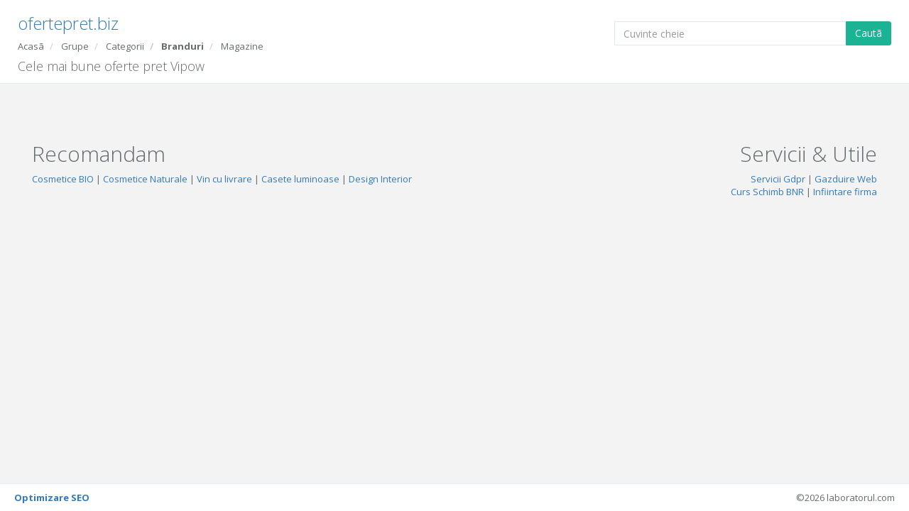

--- FILE ---
content_type: text/html; charset=UTF-8
request_url: https://ofertepret.biz/brand.php?q=Vipow
body_size: 2985
content:
 <!DOCTYPE html>
<html lang="ro">
<head>
<meta charset="utf-8">
<meta name="viewport" content="width=device-width, initial-scale=1.0">
<meta name="description" content="Gaseste cele mai bune oferte pret de la Vipow Pagina 1. Actualizat zilnic."/>
<title>
Cele mai bune oferte pret Vipow | ofertepret.biz </title>
<meta name="generator" content="ofertepret.com">
<meta name="author" content="laboratorul.com, Andrei Ionescu, andreii.org">
<meta name="robots" content="index, follow">
<meta name="revisit-after" content="1 days">
<script type='application/ld+json'> 
{
  "@context": "http://www.schema.org",
  "@type": "Organization",
  "name": "Alden Rei Consultanta si Management S.R.L.",
  "url": "https://ofertepret.biz",
  "logo": "https://laboratorul.com/logo-ALDEN.png",
  "description": "Marketing, Publicitate, Dezvoltare de aplicatii web, Website-uri, Administrare si mentenanta Site-uri Wordpress, SEO, SEM si altele",
  "address": {
    "@type": "PostalAddress",
    "streetAddress": "Str. Jimbolia nr. 65",
    "addressLocality": "Bucuresti",
    "addressRegion": "Sector 1",
    "postalCode": "012881",
    "addressCountry": "Romania"
  },
  "contactPoint": {
    "@type": "ContactPoint",
    "telephone": "+40 743 349 645",
    "contactType": "customer service"
  }
}
 </script>
<script type='application/ld+json'> 
{
  "@context": "http://www.schema.org",
  "@type": "WebSite",
  "name": "ofertepret.biz",
  "alternateName": "Oferte Pret",
  "url": "https://ofertepret.biz/",
    "potentialAction": {
      "@type": "SearchAction",
      "target": "https://ofertepret.biz/search.php?src={src}",
      "query-input": "required name=src"
    }
}
</script>
<link rel="icon" href="favicon.ico">
<link href="css/bootstrap.min.css" rel="stylesheet">
<link href="css/style.css" rel="stylesheet">
<script async src="https://www.googletagmanager.com/gtag/js?id=UA-64719909-6"></script>
<script>window.dataLayer=window.dataLayer||[];function gtag(){dataLayer.push(arguments);}gtag('js',new Date());gtag('config','UA-64719909-6');</script>
<script async src="https://www.googletagmanager.com/gtag/js?id=G-SCSGRW27F7"></script>
<script>window.dataLayer=window.dataLayer||[];function gtag(){dataLayer.push(arguments);}gtag('js',new Date());gtag('config','G-SCSGRW27F7');</script>
</head>
<body>
<div id="wrapper">
<div id="page-wrapper" class="gray-bg">
<div class="row wrapper border-bottom white-bg page-heading" style="padding-bottom:10px;">
<div class="col-xs-12 col-sm-8 col-md-8 col-lg-8">
<h2>
<a href="/" title="cele mai bune oferte">
ofertepret.biz </a>
</h2>
<ol class="breadcrumb">
<li>
<a href="/">Acasã</a>
</li>
<li>
<a href="grupe/">Grupe</a>
</li>
<li>
<a href="categorii/">Categorii</a>
</li>
<li class="active">
<a href="/branduri/?page=1">Branduri</a>
</li>
<li>
<a href="magazine/">Magazine</a>
</li>
</ol>
<h1 style="font-size:18px; line-height:18px; margin-top: 10px; margin-bottom: 5px;">
Cele mai bune oferte pret Vipow </h1>
</div>
<div class="col-xs-12 col-sm-4 col-md-4 col-lg-4">
<form action="search.php" method="get">
<div class="input-group" style="padding-top:30px;">
<input type="text" class="form-control" name="src" id="src" placeholder="Cuvinte cheie">
<span class="input-group-btn"> <button type="submit" class="btn btn-primary">Cautã</button> </span></div>
</form>
</div>
</div>
<div class="wrapper wrapper-content animated fadeInRight">
<div class="row row-no-padding">
<div class="col-xs-12 col-sm-9 col-md-8 col-lg-8">
<div class="row">
</div>
</div>
<div class="col-xs-6 col-sm-6 col-md-2 col-lg-2" id="ad1" style="text-align:center">
<script type="text/javascript">if("undefined"==typeof profitshare_id)var profitshare_id={};if("undefined"!=typeof profitshare_id["6940863"]?profitshare_id["6940863"]++:profitshare_id["6940863"]=1,document.write('<div id="profitshare-6940863-'+profitshare_id["6940863"]+'" style="width:300px; heigh:600px;"></div>'),1==profitshare_id["6940863"]){var c=document.createElement("script");c.type="text/javascript",c.async=!0,c.src=("https:"==document.location.protocol?"https://":"http://")+"w.profitshare.ro/a/zDh3",document.getElementsByTagName("head")[0].appendChild(c)}</script>
</div>
<div class="col-xs-6 col-sm-6 col-md-2 col-lg-2" id="ad1" style="text-align:center">
</div>
<div class="col-xs-6 col-sm-6 col-md-2 col-lg-2" id="ad2" style="text-align:center">
</div>
</div>
<link href="font-awesome/css/font-awesome.css" rel="stylesheet">
<link href="css/plugins/toastr/toastr.min.css" rel="stylesheet">
<link href="css/animate.css" rel="stylesheet">
<script src="js/jquery-2.1.1.min.js"></script>
<script src="js/bootstrap.min.js" defer></script>
<script src="js/plugins/metisMenu/jquery.metisMenu.js" defer></script>
<script src="js/plugins/slimscroll/jquery.slimscroll.min.js" defer></script>
<script src="js/inspinia.js" defer></script> </div>
<div class="col-xs-12 col-sm-12 col-md-12 col-lg-12" style="min-height:130px;">
<div class="col-xs-6 col-sm-6 col-md-8 col-lg-8">
<h1>Recomandam</h1>
<p>
<a href="https://cosmeline.ro/magazin-online-cosmetice-bio/" style="display:inline-block" title="Magazin Online Cosmetice BIO" target="_blank">Cosmetice BIO</a> |
<a href="https://cosmeline.ro/magazin-online-cosmetice-naturale/" style="display:inline-block" title="Magazin Online Cosmetice Naturale" target="_blank">Cosmetice Naturale</a> |
<a href="https://vinuri-alese.ro/" title="Vinuri cu livrare la domiciliu" style="display:inline-block" target="_blank">Vin cu livrare</a> |
<a href="https://www.atlasms.ro/" title="Casete luminoase" style="display:inline-block" target="_blank">Casete luminoase</a> |
<a href="https://biancainteriordesign.ro/" title="Design Interior" style="display:inline-block" target="_blank">Design Interior</a> </p>
</div>
<div class="col-xs-6 col-sm-6 col-md-4 col-lg-4" style="text-align:right;">
<h1>Servicii & Utile</h1>
<p>
<span><a href="https://laboratorul.com/produs/documentatie-gdpr/" title="Servicii Gdpr" target="_blank" style="display:inline-block">Servicii Gdpr</a></span> |
<span><a href="https://laboratorul.com/gazduire-web-profesional/" title="Gazduire Web" target="_blank" style="display:inline-block">Gazduire Web</a></span><br>
<span><a href="https://curs-schimb-bnr.ro/" style="display:inline-block" title="Curs Schimb BNR" target="_blank">Curs Schimb BNR</a></span> |
<span><a href="https://srlieftin.ro/infiintare-firma-urgent-info/" title="Infiintare firma urgent" style="display:inline-block" target="_blank">Infiintare firma</a></span><br>
</p>
</div>
</div>
<div class="footer fixed">
<div class="pull-right">
&copy;2026 laboratorul.com
</div>
<div class="pull-left">
<strong><a href="https://laboratorul.com/produs/optimizare-seo/" title="Optimizare SEO" target="_blank" style="display:inline-block">Optimizare SEO</a></strong>
</div>
</div>
<div class="pull-right hidden">
<a href="http://ofertepret.biz/magazin.php?page=1&q=Capodarcaskincare.com%27%27123%27'123" title="Capodarcaskincare.com''123''123">Capodarcaskincare.com''123''123</a> &nbsp;<a href="http://ofertepret.biz/brand.php?page=4&q=Paola+Reina%27%27123%27%27123%27'123" title="Paola Reina''123''123''123">Paola Reina''123''123''123</a> &nbsp;<a href="http://ofertepret.biz/brand.php?page=4&q=Paola+Reina%27%27123%27%27123%27" title="Paola Reina''123''123'">Paola Reina''123''123'</a> &nbsp;<a href="http://ofertepret.biz/magazin.php?page=1&q=Capodarcaskincare.com%27%27123%27" title="Capodarcaskincare.com''123'">Capodarcaskincare.com''123'</a> &nbsp;<a href="http://ofertepret.biz/brand.php?page=4&q=Paola+Reina%27%27123%27'123" title="Paola Reina''123''123">Paola Reina''123''123</a> &nbsp;<a href="http://ofertepret.biz/brand.php?page=4&q=Paola+Reina%27%27123%27" title="Paola Reina''123'">Paola Reina''123'</a> &nbsp;<a href="http://ofertepret.biz/magazin.php?page=1&q=Capodarcaskincare.com%27'123" title="Capodarcaskincare.com''123">Capodarcaskincare.com''123</a> &nbsp;<a href="http://ofertepret.biz/brand.php?page=4&q=Paola+Reina''123" title="Paola Reina''123">Paola Reina''123</a> &nbsp;<a href="http://ofertepret.biz/brand.php?page=4&q=Paola+Reina'" title="Paola Reina'">Paola Reina'</a> &nbsp;<a href="http://ofertepret.biz/magazin.php?page=1&q=Capodarcaskincare.com%27" title="Capodarcaskincare.com'">Capodarcaskincare.com'</a> &nbsp;<a href="http://ofertepret.biz/brand.php?page=4&q=Paola%2BReina%27" title="Paola+Reina'">Paola+Reina'</a> &nbsp;<a href="http://ofertepret.biz/produs/carcasa-multifunctionala-hdd-s-23da-23da7abde0ff6cc3528a3fb03039952b" title="https://ofertepret.biz/produs/carcasa-multifunctionala-hdd-s-23da-23da7abde0ff6cc3528a3fb03039952b">https://ofertepret.biz/produs/carcasa-multifunctionala-hdd-s-23da-23da7abde0ff6cc3528a3fb03039952b</a> &nbsp;<a href="http://ofertepret.biz/categorii.php?q=Carti%2C+Muzica+%26+Filme" title="https://ofertepret.biz/categorii.php?q=Carti%2C+Muzica+%26+Filme">https://ofertepret.biz/categorii.php?q=Carti%2C+Muzica+%26+Filme</a> &nbsp;<a href="http://ofertepret.biz/produse/priza-simpla-gewiss-gw20265-2p-e-max-4500w-alb-226caf446647b5cc01bcdb0588478e00" title="https://ofertepret.biz/produse/priza-simpla-gewiss-gw20265-2p-e-max-4500w-alb-226caf446647b5cc01bcdb0588478e00">https://ofertepret.biz/produse/priza-simpla-gewiss-gw20265-2p-e-max-4500w-alb-226caf446647b5cc01bcdb0588478e00</a> &nbsp;<a href="http://ofertepret.biz/brand.php?q=Paola%2BReina&page=4" title="Paola+Reina">Paola+Reina</a> &nbsp;<a href="http://ofertepret.biz/magazin.php?q=Capodarcaskincare.com&page=1" title="Capodarcaskincare.com">Capodarcaskincare.com</a> &nbsp;<a href="http://ofertepret.biz/brand.php?q=PD%2BPaola" title="PD+Paola">PD+Paola</a> &nbsp;<a href="http://ofertepret.biz/magazin.php?q=http://www.google.com%2B&page=1" title="http://www.google.com+">http://www.google.com+</a> &nbsp;<a href="http://ofertepret.biz/produse/ceas-aviator-mig-21-fishbed-m-1-14-0-085-4-6c12f88aabaf1b713d510a89b2249922" title="ceas mig 21 pret">ceas mig 21 pret</a> &nbsp;<a href="http://ofertepret.biz/produse/ghete-primavara-piele-ecologica-negre-josselyn-x1714-64f141b238bc8e50c05b7500a6a95925" title="josselyn negre">josselyn negre</a> &nbsp; Engine: <a href="https://ofertepret.com/brand.php?q=Vipow" title="oferte pret Cele mai bune oferte pret Vipow"><strong>ofertepret.com</strong></a> |
<a href="https://magazinuldeorice.ro/brand.php?q=Vipow" title="Cele mai bune oferte pret Vipow"><strong>Cele mai bune oferte pret Vipow</strong></a>
<a href="brand.php?q=Vipow" title="Cele mai bune oferte pret Vipow"><strong>Cele mai bune oferte pret Vipow</strong></a>
<a href="https://ofertepret.co/brand.php?q=Vipow" title="Cele mai bune oferte pret Vipow"><strong>Cele mai bune oferte pret Vipow</strong></a>
<a href="https://ofertepret.info/brand.php?q=Vipow" title="Cele mai bune oferte pret Vipow"><strong>Cele mai bune oferte pret Vipow</strong></a>
<a href="https://ofertepret.net/brand.php?q=Vipow" title="Cele mai bune oferte pret Vipow"><strong>Cele mai bune oferte pret Vipow</strong></a>
<a href="https://ofertepret.org/brand.php?q=Vipow" title="Cele mai bune oferte pret Vipow"><strong>Cele mai bune oferte pret Vipow</strong></a>
<a href="https://prix-dor-xof.com/" title="Prix d'or eur"><strong>Prix d'or eur</strong></a>
<a href="https://xof-gold-price.com/" title="Gold Price"><strong>Gold Price</strong></a>
<span>
Index: <strong>0</strong> produse.
</span>
</div>
</div>
</div>
</body>
</html>


--- FILE ---
content_type: text/css
request_url: https://ofertepret.biz/css/style.css
body_size: 26624
content:
@import url("https://fonts.googleapis.com/css?family=Open+Sans:300,400,600,700");@import url("https://fonts.googleapis.com/css?family=Roboto:400,300,500,700");h1,
h2,
h3,
h4,
h5,
h6{font-weight:100;}
h1{font-size:30px;}
h2{font-size:24px;}
h3{font-size:16px;}
h4{font-size:14px;}
h5{font-size:12px;}
h6{font-size:10px;}
h3,
h4,
h5{margin-top:5px;font-weight:600;}
.nav > li > a{color:#a7b1c2;font-weight:600;padding:14px 20px 14px 25px;}
.nav.navbar-right > li > a{color:#999c9e;}
.nav > li.active > a{color:#ffffff;}
.navbar-default .nav > li > a:hover,
.navbar-default .nav > li > a:focus{background-color:#293846;color:white;}
.nav .open > a,
.nav .open > a:hover,
.nav .open > a:focus{background:#fff;}
.nav.navbar-top-links > li > a:hover,
.nav.navbar-top-links > li > a:focus{background-color:transparent;}
.nav > li > a i{margin-right:6px;}
.navbar{border:0;}
.navbar-default{background-color:transparent;border-color:#2f4050;}
.navbar-top-links li{display:inline-block;}
.navbar-top-links li:last-child{margin-right:40px;}
.body-small .navbar-top-links li:last-child{margin-right:0;}
.navbar-top-links li a{padding:20px 10px;min-height:50px;}
.dropdown-menu{border:medium none;border-radius:3px;box-shadow:0 0 3px rgba(86, 96, 117, 0.7);display:none;float:left;font-size:12px;left:0;list-style:none outside none;padding:0;position:absolute;text-shadow:none;top:100%;z-index:1000;}
.dropdown-menu > li > a{border-radius:3px;color:inherit;line-height:25px;margin:4px;text-align:left;font-weight:normal;}
.dropdown-menu > .active > a,
.dropdown-menu > .active > a:focus,
.dropdown-menu > .active > a:hover{color:#fff;text-decoration:none;background-color:#1ab394;outline:0;}
.dropdown-menu > li > a.font-bold{font-weight:600;}
.navbar-top-links .dropdown-menu li{display:block;}
.navbar-top-links .dropdown-menu li:last-child{margin-right:0;}
.navbar-top-links .dropdown-menu li a{padding:3px 20px;min-height:0;}
.navbar-top-links .dropdown-menu li a div{white-space:normal;}
.navbar-top-links .dropdown-messages,
.navbar-top-links .dropdown-tasks,
.navbar-top-links .dropdown-alerts{width:310px;min-width:0;}
.navbar-top-links .dropdown-messages{margin-left:5px;}
.navbar-top-links .dropdown-tasks{margin-left:-59px;}
.navbar-top-links .dropdown-alerts{margin-left:-123px;}
.navbar-top-links .dropdown-user{right:0;left:auto;}
.dropdown-messages,
.dropdown-alerts{padding:10px 10px 10px 10px;}
.dropdown-messages li a,
.dropdown-alerts li a{font-size:12px;}
.dropdown-messages li em,
.dropdown-alerts li em{font-size:10px;}
.nav.navbar-top-links .dropdown-alerts a{font-size:12px;}
.nav-header{padding:33px 25px;background-color:#2f4050;background-image:url("patterns/header-profile.png");}
.pace-done .nav-header{transition:all 0.4s;}
.nav > li.active{border-left:4px solid #19aa8d;background:#293846;}
.nav.nav-second-level > li.active{border:none;}
.nav.nav-second-level.collapse[style]{height:auto !important;}
.nav-header a{color:#DFE4ED;}
.nav-header .text-muted{color:#8095a8;}
.minimalize-styl-2{padding:4px 12px;margin:14px 5px 5px 20px;font-size:14px;float:left;}
.navbar-form-custom{float:left;height:50px;padding:0;width:200px;display:block;}
.navbar-form-custom .form-group{margin-bottom:0;}
.nav.navbar-top-links a{font-size:14px;}
.navbar-form-custom .form-control{background:none repeat scroll 0 0 rgba(0, 0, 0, 0);border:medium none;font-size:14px;height:60px;margin:0;z-index:2000;}
.count-info .label{line-height:12px;padding:2px 5px;position:absolute;right:6px;top:12px;}
.arrow{float:right;}
.fa.arrow:before{content:"\f104";}
.active > a > .fa.arrow:before{content:"\f107";}
.nav-second-level li,
.nav-third-level li{border-bottom:none !important;}
.nav-second-level li a{padding:7px 10px 7px 10px;padding-left:52px;}
.nav-third-level li a{padding-left:62px;}
.nav-second-level li:last-child{margin-bottom:10px;}
body:not(.fixed-sidebar):not(.canvas-menu).mini-navbar .nav li:hover > .nav-second-level,
.mini-navbar .nav li:focus > .nav-second-level{display:block;border-radius:0 2px 2px 0;min-width:140px;height:auto;}
body.mini-navbar .navbar-default .nav > li > .nav-second-level li a{font-size:12px;border-radius:3px;}
.fixed-nav .slimScrollDiv #side-menu{padding-bottom:60px;}
.mini-navbar .nav-second-level li a{padding:10px 10px 10px 15px;}
.mini-navbar .nav .nav-second-level{position:absolute;left:70px;top:0;background-color:#2f4050;padding:10px 10px 10px 10px;font-size:12px;}
.canvas-menu.mini-navbar .nav-second-level{background:#293846;}
.mini-navbar li.active .nav-second-level{left:65px;}
.navbar-default .special_link a{background:#1ab394;color:white;}
.navbar-default .special_link a:hover{background:#17987e !important;color:white;}
.navbar-default .special_link a span.label{background:#fff;color:#1ab394;}
.navbar-default .landing_link a{background:#1cc09f;color:white;}
.navbar-default .landing_link a:hover{background:#1ab394 !important;color:white;}
.navbar-default .landing_link a span.label{background:#fff;color:#1cc09f;}
.logo-element{text-align:center;font-size:18px;font-weight:600;color:white;display:none;padding:18px 0;}
.pace-done .navbar-static-side,
.pace-done .nav-header,
.pace-done li.active,
.pace-done #page-wrapper,
.pace-done .footer{-webkit-transition:all 0.4s;-moz-transition:all 0.4s;-o-transition:all 0.4s;transition:all 0.4s;}
.navbar-fixed-top{background:#fff;transition-duration:0.4s;border-bottom:1px solid #e7eaec !important;z-index:2030;}
.navbar-fixed-top,
.navbar-static-top{background:#f3f3f4;}
.fixed-nav #wrapper{margin-top:0;}
.nav-tabs > li.active > a,
.nav-tabs > li.active > a:hover,
.nav-tabs > li.active > a:focus{-moz-border-bottom-colors:none;-moz-border-left-colors:none;-moz-border-right-colors:none;-moz-border-top-colors:none;background:none;border-color:#dddddd #dddddd rgba(0, 0, 0, 0);border-bottom:#f3f3f4;border-image:none;border-style:solid;border-width:1px;color:#555555;cursor:default;}
.nav.nav-tabs li{background:none;border:none;}
body.fixed-nav #wrapper .navbar-static-side,
body.fixed-nav #wrapper #page-wrapper{margin-top:60px;}
body.top-navigation.fixed-nav #wrapper #page-wrapper{margin-top:0;}
body.fixed-nav.fixed-nav-basic .navbar-fixed-top{left:0px;}
body.fixed-nav.fixed-nav-basic.mini-navbar .navbar-fixed-top{left:70px;}
body.fixed-nav.fixed-nav-basic.fixed-sidebar.mini-navbar .navbar-fixed-top{left:0;}
body.fixed-nav.fixed-nav-basic #wrapper .navbar-static-side{margin-top:0;}
body.fixed-nav.fixed-nav-basic.body-small .navbar-fixed-top{left:0;}
body.fixed-nav.fixed-nav-basic.fixed-sidebar.mini-navbar.body-small .navbar-fixed-top{left:0px;}
.fixed-nav .minimalize-styl-2{margin:14px 5px 5px 15px;}
.body-small .navbar-fixed-top{margin-left:0;}
body.mini-navbar .navbar-static-side{width:70px;}
body.mini-navbar .profile-element,
body.mini-navbar .nav-label,
body.mini-navbar .navbar-default .nav li a span{display:none;}
body.canvas-menu .profile-element{display:block;}
body:not(.fixed-sidebar):not(.canvas-menu).mini-navbar .nav-second-level{display:none;}
body.mini-navbar .navbar-default .nav > li > a{font-size:16px;}
body.mini-navbar .logo-element{display:block;}
body.canvas-menu .logo-element{display:none;}
body.mini-navbar .nav-header{padding:0;background-color:#1ab394;}
body.canvas-menu .nav-header{padding:33px 25px;}
body.mini-navbar #page-wrapper{margin:0 0 0 70px;}
body.fixed-sidebar.mini-navbar .footer,
body.canvas-menu.mini-navbar .footer{margin:0 0 0 0 !important;}
body.canvas-menu.mini-navbar #page-wrapper,
body.canvas-menu.mini-navbar .footer{margin:0 0 0 0;}
body.fixed-sidebar .navbar-static-side,
body.canvas-menu .navbar-static-side{position:fixed;width:0px;z-index:2001;height:100%;}
body.fixed-sidebar.mini-navbar .navbar-static-side{width:0;}
body.fixed-sidebar.mini-navbar #page-wrapper{margin:0 0 0 0;}
body.body-small.fixed-sidebar.mini-navbar #page-wrapper{margin:0 0 0 0px;}
body.body-small.fixed-sidebar.mini-navbar .navbar-static-side{width:0px;}
.fixed-sidebar.mini-navbar .nav li:focus > .nav-second-level,
.canvas-menu.mini-navbar .nav li:focus > .nav-second-level{display:block;height:auto;}
body.fixed-sidebar.mini-navbar .navbar-default .nav > li > .nav-second-level li a{font-size:12px;border-radius:3px;}
body.canvas-menu.mini-navbar .navbar-default .nav > li > .nav-second-level li a{font-size:13px;border-radius:3px;}
.fixed-sidebar.mini-navbar .nav-second-level li a,
.canvas-menu.mini-navbar .nav-second-level li a{padding:10px 10px 10px 15px;}
.fixed-sidebar.mini-navbar .nav-second-level,
.canvas-menu.mini-navbar .nav-second-level{position:relative;padding:0;font-size:13px;}
.fixed-sidebar.mini-navbar li.active .nav-second-level,
.canvas-menu.mini-navbar li.active .nav-second-level{left:0;}
body.fixed-sidebar.mini-navbar .navbar-default .nav > li > a,
body.canvas-menu.mini-navbar .navbar-default .nav > li > a{font-size:13px;}
body.fixed-sidebar.mini-navbar .nav-label,
body.fixed-sidebar.mini-navbar .navbar-default .nav li a span,
body.canvas-menu.mini-navbar .nav-label,
body.canvas-menu.mini-navbar .navbar-default .nav li a span{display:inline;}
body.canvas-menu.mini-navbar .navbar-default .nav li .profile-element a span{display:block;}
.canvas-menu.mini-navbar .nav-second-level li a,
.fixed-sidebar.mini-navbar .nav-second-level li a{padding:7px 10px 7px 52px;}
.fixed-sidebar.mini-navbar .nav-second-level,
.canvas-menu.mini-navbar .nav-second-level{left:0;}
body.canvas-menu nav.navbar-static-side{z-index:2001;background:#2f4050;height:100%;position:fixed;display:none;}
body.canvas-menu.mini-navbar nav.navbar-static-side{display:block;width:0px;}
.top-navigation #page-wrapper{margin-left:0;}
.top-navigation .navbar-nav .dropdown-menu > .active > a{background:white;color:#1ab394;font-weight:bold;}
.white-bg .navbar-fixed-top,
.white-bg .navbar-static-top{background:#fff;}
.top-navigation .navbar{margin-bottom:0;}
.top-navigation .nav > li > a{padding:15px 20px;color:#676a6c;}
.top-navigation .nav > li a:hover,
.top-navigation .nav > li a:focus{background:#fff;color:#1ab394;}
.top-navigation .nav > li.active{background:#fff;border:none;}
.top-navigation .nav > li.active > a{color:#1ab394;}
.top-navigation .navbar-right{margin-right:10px;}
.top-navigation .navbar-nav .dropdown-menu{box-shadow:none;border:1px solid #e7eaec;}
.top-navigation .dropdown-menu > li > a{margin:0;padding:7px 20px;}
.navbar .dropdown-menu{margin-top:0;}
.top-navigation .navbar-brand{background:#1ab394;color:#fff;padding:15px 25px;}
.top-navigation .navbar-top-links li:last-child{margin-right:0;}
.top-navigation.mini-navbar #page-wrapper,
.top-navigation.body-small.fixed-sidebar.mini-navbar #page-wrapper,
.mini-navbar .top-navigation #page-wrapper,
.body-small.fixed-sidebar.mini-navbar .top-navigation #page-wrapper,
.canvas-menu #page-wrapper{margin:0;}
.top-navigation.fixed-nav #wrapper,
.fixed-nav #wrapper.top-navigation{margin-top:50px;}
.top-navigation .footer.fixed{margin-left:0 !important;}
.top-navigation .wrapper.wrapper-content{padding:40px;}
.top-navigation.body-small .wrapper.wrapper-content,
.body-small .top-navigation .wrapper.wrapper-content{padding:40px 0 40px 0;}
.navbar-toggle{background-color:#1ab394;color:#fff;padding:6px 12px;font-size:14px;}
.top-navigation .navbar-nav .open .dropdown-menu > li > a,
.top-navigation .navbar-nav .open .dropdown-menu .dropdown-header{padding:10px 15px 10px 20px;}
@media (max-width:768px){.top-navigation .navbar-header{display:block;float:none;}
}
.menu-visible-lg,
.menu-visible-md{display:none !important;}
@media (min-width:1200px){.menu-visible-lg{display:block !important;}
}
@media (min-width:992px){.menu-visible-md{display:block !important;}
}
@media (max-width:767px){.menu-visible-md{display:block !important;}
.menu-visible-lg{display:block !important;}
}
.btn{border-radius:3px;}
.float-e-margins .btn{margin-bottom:5px;}
.btn-w-m{min-width:120px;}
.btn-primary.btn-outline{color:#1ab394;}
.btn-success.btn-outline{color:#1c84c6;}
.btn-info.btn-outline{color:#23c6c8;}
.btn-warning.btn-outline{color:#f8ac59;}
.btn-danger.btn-outline{color:#ed5565;}
.btn-primary.btn-outline:hover,
.btn-success.btn-outline:hover,
.btn-info.btn-outline:hover,
.btn-warning.btn-outline:hover,
.btn-danger.btn-outline:hover{color:#fff;}
.btn-primary{background-color:#1ab394;border-color:#1ab394;color:#FFFFFF;}
.btn-primary:hover,
.btn-primary:focus,
.btn-primary:active,
.btn-primary.active,
.open .dropdown-toggle.btn-primary,
.btn-primary:active:focus,
.btn-primary:active:hover,
.btn-primary.active:hover,
.btn-primary.active:focus{background-color:#18a689;border-color:#18a689;color:#FFFFFF;}
.btn-primary:active,
.btn-primary.active,
.open .dropdown-toggle.btn-primary{background-image:none;}
.btn-primary.disabled,
.btn-primary.disabled:hover,
.btn-primary.disabled:focus,
.btn-primary.disabled:active,
.btn-primary.disabled.active,
.btn-primary[disabled],
.btn-primary[disabled]:hover,
.btn-primary[disabled]:focus,
.btn-primary[disabled]:active,
.btn-primary.active[disabled],
fieldset[disabled] .btn-primary,
fieldset[disabled] .btn-primary:hover,
fieldset[disabled] .btn-primary:focus,
fieldset[disabled] .btn-primary:active,
fieldset[disabled] .btn-primary.active{background-color:#1dc5a3;border-color:#1dc5a3;}
.btn-success{background-color:#1c84c6;border-color:#1c84c6;color:#FFFFFF;}
.btn-success:hover,
.btn-success:focus,
.btn-success:active,
.btn-success.active,
.open .dropdown-toggle.btn-success,
.btn-success:active:focus,
.btn-success:active:hover,
.btn-success.active:hover,
.btn-success.active:focus{background-color:#1a7bb9;border-color:#1a7bb9;color:#FFFFFF;}
.btn-success:active,
.btn-success.active,
.open .dropdown-toggle.btn-success{background-image:none;}
.btn-success.disabled,
.btn-success.disabled:hover,
.btn-success.disabled:focus,
.btn-success.disabled:active,
.btn-success.disabled.active,
.btn-success[disabled],
.btn-success[disabled]:hover,
.btn-success[disabled]:focus,
.btn-success[disabled]:active,
.btn-success.active[disabled],
fieldset[disabled] .btn-success,
fieldset[disabled] .btn-success:hover,
fieldset[disabled] .btn-success:focus,
fieldset[disabled] .btn-success:active,
fieldset[disabled] .btn-success.active{background-color:#1f90d8;border-color:#1f90d8;}
.btn-info{background-color:#23c6c8;border-color:#23c6c8;color:#FFFFFF;}
.btn-info:hover,
.btn-info:focus,
.btn-info:active,
.btn-info.active,
.open .dropdown-toggle.btn-info,
.btn-info:active:focus,
.btn-info:active:hover,
.btn-info.active:hover,
.btn-info.active:focus{background-color:#21b9bb;border-color:#21b9bb;color:#FFFFFF;}
.btn-info:active,
.btn-info.active,
.open .dropdown-toggle.btn-info{background-image:none;}
.btn-info.disabled,
.btn-info.disabled:hover,
.btn-info.disabled:focus,
.btn-info.disabled:active,
.btn-info.disabled.active,
.btn-info[disabled],
.btn-info[disabled]:hover,
.btn-info[disabled]:focus,
.btn-info[disabled]:active,
.btn-info.active[disabled],
fieldset[disabled] .btn-info,
fieldset[disabled] .btn-info:hover,
fieldset[disabled] .btn-info:focus,
fieldset[disabled] .btn-info:active,
fieldset[disabled] .btn-info.active{background-color:#26d7d9;border-color:#26d7d9;}
.btn-default{color:inherit;background:white;border:1px solid #e7eaec;}
.btn-default:hover,
.btn-default:focus,
.btn-default:active,
.btn-default.active,
.open .dropdown-toggle.btn-default,
.btn-default:active:focus,
.btn-default:active:hover,
.btn-default.active:hover,
.btn-default.active:focus{color:inherit;border:1px solid #d2d2d2;}
.btn-default:active,
.btn-default.active,
.open .dropdown-toggle.btn-default{box-shadow:0 2px 5px rgba(0, 0, 0, 0.15) inset;}
.btn-default.disabled,
.btn-default.disabled:hover,
.btn-default.disabled:focus,
.btn-default.disabled:active,
.btn-default.disabled.active,
.btn-default[disabled],
.btn-default[disabled]:hover,
.btn-default[disabled]:focus,
.btn-default[disabled]:active,
.btn-default.active[disabled],
fieldset[disabled] .btn-default,
fieldset[disabled] .btn-default:hover,
fieldset[disabled] .btn-default:focus,
fieldset[disabled] .btn-default:active,
fieldset[disabled] .btn-default.active{color:#cacaca;}
.btn-warning{background-color:#f8ac59;border-color:#f8ac59;color:#FFFFFF;}
.btn-warning:hover,
.btn-warning:focus,
.btn-warning:active,
.btn-warning.active,
.open .dropdown-toggle.btn-warning,
.btn-warning:active:focus,
.btn-warning:active:hover,
.btn-warning.active:hover,
.btn-warning.active:focus{background-color:#f7a54a;border-color:#f7a54a;color:#FFFFFF;}
.btn-warning:active,
.btn-warning.active,
.open .dropdown-toggle.btn-warning{background-image:none;}
.btn-warning.disabled,
.btn-warning.disabled:hover,
.btn-warning.disabled:focus,
.btn-warning.disabled:active,
.btn-warning.disabled.active,
.btn-warning[disabled],
.btn-warning[disabled]:hover,
.btn-warning[disabled]:focus,
.btn-warning[disabled]:active,
.btn-warning.active[disabled],
fieldset[disabled] .btn-warning,
fieldset[disabled] .btn-warning:hover,
fieldset[disabled] .btn-warning:focus,
fieldset[disabled] .btn-warning:active,
fieldset[disabled] .btn-warning.active{background-color:#f9b66d;border-color:#f9b66d;}
.btn-danger{background-color:#ed5565;border-color:#ed5565;color:#FFFFFF;}
.btn-danger:hover,
.btn-danger:focus,
.btn-danger:active,
.btn-danger.active,
.open .dropdown-toggle.btn-danger,
.btn-danger:active:focus,
.btn-danger:active:hover,
.btn-danger.active:hover,
.btn-danger.active:focus{background-color:#ec4758;border-color:#ec4758;color:#FFFFFF;}
.btn-danger:active,
.btn-danger.active,
.open .dropdown-toggle.btn-danger{background-image:none;}
.btn-danger.disabled,
.btn-danger.disabled:hover,
.btn-danger.disabled:focus,
.btn-danger.disabled:active,
.btn-danger.disabled.active,
.btn-danger[disabled],
.btn-danger[disabled]:hover,
.btn-danger[disabled]:focus,
.btn-danger[disabled]:active,
.btn-danger.active[disabled],
fieldset[disabled] .btn-danger,
fieldset[disabled] .btn-danger:hover,
fieldset[disabled] .btn-danger:focus,
fieldset[disabled] .btn-danger:active,
fieldset[disabled] .btn-danger.active{background-color:#ef6776;border-color:#ef6776;}
.btn-link{color:inherit;}
.btn-link:hover,
.btn-link:focus,
.btn-link:active,
.btn-link.active,
.open .dropdown-toggle.btn-link{color:#1ab394;text-decoration:none;}
.btn-link:active,
.btn-link.active,
.open .dropdown-toggle.btn-link{background-image:none;}
.btn-link.disabled,
.btn-link.disabled:hover,
.btn-link.disabled:focus,
.btn-link.disabled:active,
.btn-link.disabled.active,
.btn-link[disabled],
.btn-link[disabled]:hover,
.btn-link[disabled]:focus,
.btn-link[disabled]:active,
.btn-link.active[disabled],
fieldset[disabled] .btn-link,
fieldset[disabled] .btn-link:hover,
fieldset[disabled] .btn-link:focus,
fieldset[disabled] .btn-link:active,
fieldset[disabled] .btn-link.active{color:#cacaca;}
.btn-white{color:inherit;background:white;border:1px solid #e7eaec;}
.btn-white:hover,
.btn-white:focus,
.btn-white:active,
.btn-white.active,
.open .dropdown-toggle.btn-white,
.btn-white:active:focus,
.btn-white:active:hover,
.btn-white.active:hover,
.btn-white.active:focus{color:inherit;border:1px solid #d2d2d2;}
.btn-white:active,
.btn-white.active{box-shadow:0 2px 5px rgba(0, 0, 0, 0.15) inset;}
.btn-white:active,
.btn-white.active,
.open .dropdown-toggle.btn-white{background-image:none;}
.btn-white.disabled,
.btn-white.disabled:hover,
.btn-white.disabled:focus,
.btn-white.disabled:active,
.btn-white.disabled.active,
.btn-white[disabled],
.btn-white[disabled]:hover,
.btn-white[disabled]:focus,
.btn-white[disabled]:active,
.btn-white.active[disabled],
fieldset[disabled] .btn-white,
fieldset[disabled] .btn-white:hover,
fieldset[disabled] .btn-white:focus,
fieldset[disabled] .btn-white:active,
fieldset[disabled] .btn-white.active{color:#cacaca;}
.form-control,
.form-control:focus,
.has-error .form-control:focus,
.has-success .form-control:focus,
.has-warning .form-control:focus,
.navbar-collapse,
.navbar-form,
.navbar-form-custom .form-control:focus,
.navbar-form-custom .form-control:hover,
.open .btn.dropdown-toggle,
.panel,
.popover,
.progress,
.progress-bar{box-shadow:none;}
.btn-outline{color:inherit;background-color:transparent;transition:all .5s;}
.btn-rounded{border-radius:50px;}
.btn-large-dim{width:90px;height:90px;font-size:42px;}
button.dim{display:inline-block;text-decoration:none;text-transform:uppercase;text-align:center;padding-top:6px;margin-right:10px;position:relative;cursor:pointer;border-radius:5px;font-weight:600;margin-bottom:20px !important;}
button.dim:active{top:3px;}
button.btn-primary.dim{box-shadow:inset 0 0 0 #16987e, 0 5px 0 0 #16987e, 0 10px 5px #999999;}
button.btn-primary.dim:active{box-shadow:inset 0 0 0 #16987e, 0 2px 0 0 #16987e, 0 5px 3px #999999;}
button.btn-default.dim{box-shadow:inset 0 0 0 #b3b3b3, 0 5px 0 0 #b3b3b3, 0 10px 5px #999999;}
button.btn-default.dim:active{box-shadow:inset 0 0 0 #b3b3b3, 0 2px 0 0 #b3b3b3, 0 5px 3px #999999;}
button.btn-warning.dim{box-shadow:inset 0 0 0 #f79d3c, 0 5px 0 0 #f79d3c, 0 10px 5px #999999;}
button.btn-warning.dim:active{box-shadow:inset 0 0 0 #f79d3c, 0 2px 0 0 #f79d3c, 0 5px 3px #999999;}
button.btn-info.dim{box-shadow:inset 0 0 0 #1eacae, 0 5px 0 0 #1eacae, 0 10px 5px #999999;}
button.btn-info.dim:active{box-shadow:inset 0 0 0 #1eacae, 0 2px 0 0 #1eacae, 0 5px 3px #999999;}
button.btn-success.dim{box-shadow:inset 0 0 0 #1872ab, 0 5px 0 0 #1872ab, 0 10px 5px #999999;}
button.btn-success.dim:active{box-shadow:inset 0 0 0 #1872ab, 0 2px 0 0 #1872ab, 0 5px 3px #999999;}
button.btn-danger.dim{box-shadow:inset 0 0 0 #ea394c, 0 5px 0 0 #ea394c, 0 10px 5px #999999;}
button.btn-danger.dim:active{box-shadow:inset 0 0 0 #ea394c, 0 2px 0 0 #ea394c, 0 5px 3px #999999;}
button.dim:before{font-size:50px;line-height:1em;font-weight:normal;color:#fff;display:block;padding-top:10px;}
button.dim:active:before{top:7px;font-size:50px;}
.btn:focus{outline:none !important;}
.label{background-color:#d1dade;color:#5e5e5e;font-family:'Open Sans', 'Helvetica Neue', Helvetica, Arial, sans-serif;font-size:10px;font-weight:600;padding:3px 8px;text-shadow:none;}
.badge{background-color:#d1dade;color:#5e5e5e;font-family:'Open Sans', 'Helvetica Neue', Helvetica, Arial, sans-serif;font-size:11px;font-weight:600;padding-bottom:4px;padding-left:6px;padding-right:6px;text-shadow:none;}
.label-primary,
.badge-primary{background-color:#1ab394;color:#FFFFFF;}
.label-success,
.badge-success{background-color:#1c84c6;color:#FFFFFF;}
.label-warning,
.badge-warning{background-color:#f8ac59;color:#FFFFFF;}
.label-warning-light,
.badge-warning-light{background-color:#f8ac59;color:#ffffff;}
.label-danger,
.badge-danger{background-color:#ed5565;color:#FFFFFF;}
.label-info,
.badge-info{background-color:#23c6c8;color:#FFFFFF;}
.label-inverse,
.badge-inverse{background-color:#262626;color:#FFFFFF;}
.label-white,
.badge-white{background-color:#FFFFFF;color:#5E5E5E;}
.label-white,
.badge-disable{background-color:#2A2E36;color:#8B91A0;}
.onoffswitch{position:relative;width:64px;-webkit-user-select:none;-moz-user-select:none;-ms-user-select:none;}
.onoffswitch-checkbox{display:none;}
.onoffswitch-label{display:block;overflow:hidden;cursor:pointer;border:2px solid #1ab394;border-radius:2px;}
.onoffswitch-inner{width:200%;margin-left:-100%;-moz-transition:margin 0.3s ease-in 0s;-webkit-transition:margin 0.3s ease-in 0s;-o-transition:margin 0.3s ease-in 0s;transition:margin 0.3s ease-in 0s;}
.onoffswitch-inner:before,
.onoffswitch-inner:after{float:left;width:50%;height:20px;padding:0;line-height:20px;font-size:12px;color:white;font-family:Trebuchet, Arial, sans-serif;font-weight:bold;-moz-box-sizing:border-box;-webkit-box-sizing:border-box;box-sizing:border-box;}
.onoffswitch-inner:before{content:"ON";padding-left:10px;background-color:#1ab394;color:#FFFFFF;}
.onoffswitch-inner:after{content:"OFF";padding-right:10px;background-color:#FFFFFF;color:#999999;text-align:right;}
.onoffswitch-switch{width:20px;margin:0;background:#FFFFFF;border:2px solid #1ab394;border-radius:2px;position:absolute;top:0;bottom:0;right:44px;-moz-transition:all 0.3s ease-in 0s;-webkit-transition:all 0.3s ease-in 0s;-o-transition:all 0.3s ease-in 0s;transition:all 0.3s ease-in 0s;}
.onoffswitch-checkbox:checked + .onoffswitch-label .onoffswitch-inner{margin-left:0;}
.onoffswitch-checkbox:checked + .onoffswitch-label .onoffswitch-switch{right:0;}
.onoffswitch-checkbox:disabled + .onoffswitch-label .onoffswitch-inner:before{background-color:#919191;}
.onoffswitch-checkbox:disabled + .onoffswitch-label,
.onoffswitch-checkbox:disabled + .onoffswitch-label .onoffswitch-switch{border-color:#919191;}
.chosen-container-single .chosen-single{background:#ffffff;box-shadow:none;-moz-box-sizing:border-box;border-radius:2px;cursor:text;height:auto !important;margin:0;min-height:30px;overflow:hidden;padding:4px 12px;position:relative;width:100%;}
.chosen-container-multi .chosen-choices li.search-choice{background:#f1f1f1;border:1px solid #e5e6e7;border-radius:2px;box-shadow:none;color:#333333;cursor:default;line-height:13px;margin:3px 0 3px 5px;padding:3px 20px 3px 5px;position:relative;}
.bootstrap-tagsinput{border:1px solid #e5e6e7;box-shadow:none;}
.pagination > .active > a,
.pagination > .active > span,
.pagination > .active > a:hover,
.pagination > .active > span:hover,
.pagination > .active > a:focus,
.pagination > .active > span:focus{background-color:#f4f4f4;border-color:#DDDDDD;color:inherit;cursor:default;z-index:2;}
.pagination > li > a,
.pagination > li > span{background-color:#FFFFFF;border:1px solid #DDDDDD;color:inherit;float:left;line-height:1.42857;margin-left:-1px;padding:4px 10px;position:relative;text-decoration:none;}
.tooltip-inner{background-color:#2F4050;}
.tooltip.top .tooltip-arrow{border-top-color:#2F4050;}
.tooltip.right .tooltip-arrow{border-right-color:#2F4050;}
.tooltip.bottom .tooltip-arrow{border-bottom-color:#2F4050;}
.tooltip.left .tooltip-arrow{border-left-color:#2F4050;}
.easypiechart{position:relative;text-align:center;}
.easypiechart .h2{margin-left:10px;margin-top:10px;display:inline-block;}
.easypiechart canvas{top:0;left:0;}
.easypiechart .easypie-text{line-height:1;position:absolute;top:33px;width:100%;z-index:1;}
.easypiechart img{margin-top:-4px;}
.jqstooltip{-webkit-box-sizing:content-box;-moz-box-sizing:content-box;box-sizing:content-box;}
.fc-state-default{background-color:#ffffff;background-image:none;background-repeat:repeat-x;box-shadow:none;color:#333333;text-shadow:none;}
.fc-state-default{border:1px solid;}
.fc-button{color:inherit;border:1px solid #e7eaec;cursor:pointer;display:inline-block;height:1.9em;line-height:1.9em;overflow:hidden;padding:0 0.6em;position:relative;white-space:nowrap;}
.fc-state-active{background-color:#1ab394;border-color:#1ab394;color:#ffffff;}
.fc-header-title h2{font-size:16px;font-weight:600;color:inherit;}
.fc-content .fc-widget-header,
.fc-content .fc-widget-content{border-color:#e7eaec;font-weight:normal;}
.fc-border-separate tbody{background-color:#F8F8F8;}
.fc-state-highlight{background:none repeat scroll 0 0 #FCF8E3;}
.external-event{padding:5px 10px;border-radius:2px;cursor:pointer;margin-bottom:5px;}
.fc-ltr .fc-event-hori.fc-event-end,
.fc-rtl .fc-event-hori.fc-event-start{border-radius:2px;}
.fc-event,
.fc-agenda .fc-event-time,
.fc-event a{padding:4px 6px;background-color:#1ab394;border-color:#1ab394;}
.fc-event-time,
.fc-event-title{color:#717171;padding:0 1px;}
.ui-calendar .fc-event-time,
.ui-calendar .fc-event-title{color:#fff;}
.chat-activity-list .chat-element{border-bottom:1px solid #e7eaec;}
.chat-element:first-child{margin-top:0;}
.chat-element{padding-bottom:15px;}
.chat-element,
.chat-element .media{margin-top:15px;}
.chat-element,
.media-body{overflow:hidden;}
.media-body{display:block;width:auto;}
.chat-element > .pull-left{margin-right:10px;}
.chat-element img.img-circle,
.dropdown-messages-box img.img-circle{width:38px;height:38px;}
.chat-element .well{border:1px solid #e7eaec;box-shadow:none;margin-top:10px;margin-bottom:5px;padding:10px 20px;font-size:11px;line-height:16px;}
.chat-element .actions{margin-top:10px;}
.chat-element .photos{margin:10px 0;}
.right.chat-element > .pull-right{margin-left:10px;}
.chat-photo{max-height:180px;border-radius:4px;overflow:hidden;margin-right:10px;margin-bottom:10px;}
.chat{margin:0;padding:0;list-style:none;}
.chat li{margin-bottom:10px;padding-bottom:5px;border-bottom:1px dotted #B3A9A9;}
.chat li.left .chat-body{margin-left:60px;}
.chat li.right .chat-body{margin-right:60px;}
.chat li .chat-body p{margin:0;color:#777777;}
.panel .slidedown .glyphicon,
.chat .glyphicon{margin-right:5px;}
.chat-panel .panel-body{height:350px;overflow-y:scroll;}
a.list-group-item.active,
a.list-group-item.active:hover,
a.list-group-item.active:focus{background-color:#1ab394;border-color:#1ab394;color:#FFFFFF;z-index:2;}
.list-group-item-heading{margin-top:10px;}
.list-group-item-text{margin:0 0 10px;color:inherit;font-size:12px;line-height:inherit;}
.no-padding .list-group-item{border-left:none;border-right:none;border-bottom:none;}
.no-padding .list-group-item:first-child{border-left:none;border-right:none;border-bottom:none;border-top:none;}
.no-padding .list-group{margin-bottom:0;}
.list-group-item{background-color:inherit;border:1px solid #e7eaec;display:block;margin-bottom:-1px;padding:10px 15px;position:relative;}
.elements-list .list-group-item{border-left:none;border-right:none;padding:15px 25px;}
.elements-list .list-group-item:first-child{border-left:none;border-right:none;border-top:none !important;}
.elements-list .list-group{margin-bottom:0;}
.elements-list a{color:inherit;}
.elements-list .list-group-item.active,
.elements-list .list-group-item:hover{background:#f3f3f4;color:inherit;border-color:#e7eaec;border-radius:0;}
.elements-list li.active{transition:none;}
.element-detail-box{padding:25px;}
.flot-chart{display:block;height:200px;}
.widget .flot-chart.dashboard-chart{display:block;height:120px;margin-top:40px;}
.flot-chart.dashboard-chart{display:block;height:180px;margin-top:40px;}
.flot-chart-content{width:100%;height:100%;}
.flot-chart-pie-content{width:200px;height:200px;margin:auto;}
.jqstooltip{position:absolute;display:block;left:0;top:0;visibility:hidden;background:#2b303a;background-color:rgba(43, 48, 58, 0.8);color:white;text-align:left;white-space:nowrap;z-index:10000;padding:5px 5px 5px 5px;min-height:22px;border-radius:3px;}
.jqsfield{color:white;text-align:left;}
.fh-150{height:150px;}
.fh-200{height:200px;}
.h-150{min-height:150px;}
.h-200{min-height:200px;}
.h-300{min-height:300px;}
.w-150{min-width:150px;}
.w-200{min-width:200px;}
.w-300{min-width:300px;}
.legendLabel{padding-left:5px;}
.stat-list li:first-child{margin-top:0;}
.stat-list{list-style:none;padding:0;margin:0;}
.stat-percent{float:right;}
.stat-list li{margin-top:15px;position:relative;}
table.dataTable thead .sorting,
table.dataTable thead .sorting_asc:after,
table.dataTable thead .sorting_desc,
table.dataTable thead .sorting_asc_disabled,
table.dataTable thead .sorting_desc_disabled{background:transparent;}
.dataTables_wrapper{padding-bottom:30px;}
.dataTables_length{float:left;}
.dataTables_filter label{margin-right:5px;}
.html5buttons{float:right;}
.html5buttons a{border:1px solid #e7eaec;background:#fff;color:#676a6c;box-shadow:none;padding:6px 8px;font-size:12px;}
.html5buttons a:hover,
.html5buttons a:focus:active{background-color:#eee;color:inherit;border-color:#d2d2d2;}
div.dt-button-info{z-index:100;}
@media (max-width:768px){.html5buttons{float:none;margin-top:10px;}
.dataTables_length{float:none;}
}
.img-circle{border-radius:50%;}
.btn-circle{width:30px;height:30px;padding:6px 0;border-radius:15px;text-align:center;font-size:12px;line-height:1.428571429;}
.btn-circle.btn-lg{width:50px;height:50px;padding:10px 16px;border-radius:25px;font-size:18px;line-height:1.33;}
.btn-circle.btn-xl{width:70px;height:70px;padding:10px 16px;border-radius:35px;font-size:24px;line-height:1.33;}
.show-grid [class^="col-"]{padding-top:10px;padding-bottom:10px;border:1px solid #ddd;background-color:#eee !important;}
.show-grid{margin:15px 0;}
.css-animation-box h1{font-size:44px;}
.animation-efect-links a{padding:4px 6px;font-size:12px;}
#animation_box{background-color:#f9f8f8;border-radius:16px;width:80%;margin:0 auto;padding-top:80px;}
.animation-text-box{position:absolute;margin-top:40px;left:50%;margin-left:-100px;width:200px;}
.animation-text-info{position:absolute;margin-top:-60px;left:50%;margin-left:-100px;width:200px;font-size:10px;}
.animation-text-box h2{font-size:54px;font-weight:600;margin-bottom:5px;}
.animation-text-box p{font-size:12px;text-transform:uppercase;}
.pace{-webkit-pointer-events:none;pointer-events:none;-webkit-user-select:none;-moz-user-select:none;user-select:none;}
.pace-inactive{display:none;}
.pace .pace-progress{background:#1ab394;position:fixed;z-index:2040;top:0;right:100%;width:100%;height:2px;}
.pace-inactive{display:none;}
.widget{border-radius:5px;padding:15px 20px;margin-bottom:10px;margin-top:10px;}
.widget.style1 h2{font-size:30px;}
.widget h2,
.widget h3{margin-top:5px;margin-bottom:0;}
.widget-text-box{padding:20px;border:1px solid #e7eaec;background:#ffffff;}
.widget-head-color-box{border-radius:5px 5px 0 0;margin-top:10px;}
.widget .flot-chart{height:100px;}
.vertical-align div{display:inline-block;vertical-align:middle;}
.vertical-align h2,
.vertical-align h3{margin:0;}
.todo-list{list-style:none outside none;margin:0;padding:0;font-size:14px;}
.todo-list.small-list{font-size:12px;}
.todo-list.small-list > li{background:#f3f3f4;border-left:none;border-right:none;border-radius:4px;color:inherit;margin-bottom:2px;padding:6px 6px 6px 12px;}
.todo-list.small-list .btn-xs,
.todo-list.small-list .btn-group-xs > .btn{border-radius:5px;font-size:10px;line-height:1.5;padding:1px 2px 1px 5px;}
.todo-list > li{background:#f3f3f4;border-left:6px solid #e7eaec;border-right:6px solid #e7eaec;border-radius:4px;color:inherit;margin-bottom:2px;padding:10px;}
.todo-list .handle{cursor:move;display:inline-block;font-size:16px;margin:0 5px;}
.todo-list > li .label{font-size:9px;margin-left:10px;}
.check-link{font-size:16px;}
.todo-completed{text-decoration:line-through;}
.geo-statistic h1{font-size:36px;margin-bottom:0;}
.glyphicon.fa{font-family:"FontAwesome";}
.inline{display:inline-block !important;}
.input-s-sm{width:120px;}
.input-s{width:200px;}
.input-s-lg{width:250px;}
.i-checks{padding-left:0;}
.form-control,
.single-line{background-color:#FFFFFF;background-image:none;border:1px solid #e5e6e7;border-radius:1px;color:inherit;display:block;padding:6px 12px;transition:border-color 0.15s ease-in-out 0s, box-shadow 0.15s ease-in-out 0s;width:100%;font-size:14px;}
.form-control:focus,
.single-line:focus{border-color:#1ab394 !important;}
.has-success .form-control{border-color:#1ab394;}
.has-warning .form-control{border-color:#f8ac59;}
.has-error .form-control{border-color:#ed5565;}
.has-success .control-label{color:#1ab394;}
.has-warning .control-label{color:#f8ac59;}
.has-error .control-label{color:#ed5565;}
.input-group-addon{background-color:#fff;border:1px solid #E5E6E7;border-radius:1px;color:inherit;font-size:14px;font-weight:400;line-height:1;padding:6px 12px;text-align:center;}
.spinner-buttons.input-group-btn .btn-xs{line-height:1.13;}
.spinner-buttons.input-group-btn{width:20%;}
.noUi-connect{background:none repeat scroll 0 0 #1ab394;box-shadow:none;}
.slider_red .noUi-connect{background:none repeat scroll 0 0 #ed5565;box-shadow:none;}
.ui-sortable .ibox-title{cursor:move;}
.ui-sortable-placeholder{border:1px dashed #cecece !important;visibility:visible !important;background:#e7eaec;}
.ibox.ui-sortable-placeholder{margin:0 0 23px !important;}
.onoffswitch{position:relative;width:54px;-webkit-user-select:none;-moz-user-select:none;-ms-user-select:none;}
.onoffswitch-checkbox{display:none;}
.onoffswitch-label{display:block;overflow:hidden;cursor:pointer;border:2px solid #1AB394;border-radius:3px;}
.onoffswitch-inner{display:block;width:200%;margin-left:-100%;-moz-transition:margin 0.3s ease-in 0s;-webkit-transition:margin 0.3s ease-in 0s;-o-transition:margin 0.3s ease-in 0s;transition:margin 0.3s ease-in 0s;}
.onoffswitch-inner:before,
.onoffswitch-inner:after{display:block;float:left;width:50%;height:16px;padding:0;line-height:16px;font-size:10px;color:white;font-family:Trebuchet, Arial, sans-serif;font-weight:bold;-moz-box-sizing:border-box;-webkit-box-sizing:border-box;box-sizing:border-box;}
.onoffswitch-inner:before{content:"ON";padding-left:7px;background-color:#1AB394;color:#FFFFFF;}
.onoffswitch-inner:after{content:"OFF";padding-right:7px;background-color:#FFFFFF;color:#919191;text-align:right;}
.onoffswitch-switch{display:block;width:18px;margin:0;background:#FFFFFF;border:2px solid #1AB394;border-radius:3px;position:absolute;top:0;bottom:0;right:36px;-moz-transition:all 0.3s ease-in 0s;-webkit-transition:all 0.3s ease-in 0s;-o-transition:all 0.3s ease-in 0s;transition:all 0.3s ease-in 0s;}
.onoffswitch-checkbox:checked + .onoffswitch-label .onoffswitch-inner{margin-left:0;}
.onoffswitch-checkbox:checked + .onoffswitch-label .onoffswitch-switch{right:0;}
.ui-jqgrid{-moz-box-sizing:content-box;}
.ui-jqgrid-btable{border-collapse:separate;}
.ui-jqgrid-htable{border-collapse:separate;}
.ui-jqgrid-titlebar{height:40px;line-height:15px;color:#676a6c;background-color:#F9F9F9;text-shadow:0 1px 0 rgba(255, 255, 255, 0.5);}
.ui-jqgrid .ui-jqgrid-title{float:left;margin:1.1em 1em 0.2em;}
.ui-jqgrid .ui-jqgrid-titlebar{position:relative;border-left:0 solid;border-right:0 solid;border-top:0 solid;}
.ui-widget-header{background:none;background-image:none;background-color:#f5f5f6;text-transform:uppercase;border-top-left-radius:0;border-top-right-radius:0;}
.ui-jqgrid tr.ui-row-ltr td{border-right-color:inherit;border-right-style:solid;border-right-width:1px;text-align:left;border-color:#DDDDDD;background-color:inherit;}
.ui-search-toolbar input[type="text"]{font-size:12px;height:15px;border:1px solid #CCCCCC;border-radius:0;}
.ui-state-default,
.ui-widget-content .ui-state-default,
.ui-widget-header .ui-state-default{background:#F9F9F9;border:1px solid #DDDDDD;line-height:15px;font-weight:bold;color:#676a6c;text-shadow:0 1px 0 rgba(255, 255, 255, 0.5);}
.ui-widget-content{box-sizing:content-box;}
.ui-icon-triangle-1-n{background-position:1px -16px;}
.ui-jqgrid tr.ui-search-toolbar th{border-top-width:0 !important;border-top-color:inherit !important;border-top-style:ridge !important;}
.ui-state-hover,
.ui-widget-content .ui-state-hover,
.ui-state-focus,
.ui-widget-content .ui-state-focus,
.ui-widget-header .ui-state-focus{background:#f5f5f5;border-collapse:separate;}
.ui-state-highlight,
.ui-widget-content .ui-state-highlight,
.ui-widget-header .ui-state-highlight{background:#f2fbff;}
.ui-state-active,
.ui-widget-content .ui-state-active,
.ui-widget-header .ui-state-active{border:1px solid #dddddd;background:#ffffff;font-weight:normal;color:#212121;}
.ui-jqgrid .ui-pg-input{font-size:inherit;width:50px;border:1px solid #CCCCCC;height:15px;}
.ui-jqgrid .ui-pg-selbox{display:block;font-size:1em;height:25px;line-height:18px;margin:0;width:auto;}
.ui-jqgrid .ui-pager-control{position:relative;}
.ui-jqgrid .ui-jqgrid-pager{height:32px;position:relative;}
.ui-pg-table .navtable .ui-corner-all{border-radius:0;}
.ui-jqgrid .ui-pg-button:hover{padding:1px;border:0;}
.ui-jqgrid .loading{position:absolute;top:45%;left:45%;width:auto;height:auto;z-index:101;padding:6px;margin:5px;text-align:center;font-weight:bold;display:none;border-width:2px !important;font-size:11px;}
.ui-jqgrid .form-control{height:10px;width:auto;display:inline;padding:10px 12px;}
.ui-jqgrid-pager{height:32px;}
.ui-corner-all,
.ui-corner-top,
.ui-corner-left,
.ui-corner-tl{border-top-left-radius:0;}
.ui-corner-all,
.ui-corner-top,
.ui-corner-right,
.ui-corner-tr{border-top-right-radius:0;}
.ui-corner-all,
.ui-corner-bottom,
.ui-corner-left,
.ui-corner-bl{border-bottom-left-radius:0;}
.ui-corner-all,
.ui-corner-bottom,
.ui-corner-right,
.ui-corner-br{border-bottom-right-radius:0;}
.ui-widget-content{border:1px solid #ddd;}
.ui-jqgrid .ui-jqgrid-titlebar{padding:0;}
.ui-jqgrid .ui-jqgrid-titlebar{border-bottom:1px solid #ddd;}
.ui-jqgrid tr.jqgrow td{padding:6px;}
.ui-jqdialog .ui-jqdialog-titlebar{padding:10px 10px;}
.ui-jqdialog .ui-jqdialog-title{float:none !important;}
.ui-jqdialog > .ui-resizable-se{position:absolute;}
.dd{position:relative;display:block;margin:0;padding:0;list-style:none;font-size:13px;line-height:20px;}
.dd-list{display:block;position:relative;margin:0;padding:0;list-style:none;}
.dd-list .dd-list{padding-left:30px;}
.dd-collapsed .dd-list{display:none;}
.dd-item,
.dd-empty,
.dd-placeholder{display:block;position:relative;margin:0;padding:0;min-height:20px;font-size:13px;line-height:20px;}
.dd-handle{display:block;margin:5px 0;padding:5px 10px;color:#333;text-decoration:none;border:1px solid #e7eaec;background:#f5f5f5;-webkit-border-radius:3px;border-radius:3px;box-sizing:border-box;-moz-box-sizing:border-box;}
.dd-handle span{font-weight:bold;}
.dd-handle:hover{background:#f0f0f0;cursor:pointer;font-weight:bold;}
.dd-item > button{display:block;position:relative;cursor:pointer;float:left;width:25px;height:20px;margin:5px 0;padding:0;text-indent:100%;white-space:nowrap;overflow:hidden;border:0;background:transparent;font-size:12px;line-height:1;text-align:center;font-weight:bold;}
.dd-item > button:before{content:'+';display:block;position:absolute;width:100%;text-align:center;text-indent:0;}
.dd-item > button[data-action="collapse"]:before{content:'-';}
#nestable2 .dd-item > button{font-family:FontAwesome;height:34px;width:33px;color:#c1c1c1;}
#nestable2 .dd-item > button:before{content:"\f067";}
#nestable2 .dd-item > button[data-action="collapse"]:before{content:"\f068";}
.dd-placeholder,
.dd-empty{margin:5px 0;padding:0;min-height:30px;background:#f2fbff;border:1px dashed #b6bcbf;box-sizing:border-box;-moz-box-sizing:border-box;}
.dd-empty{border:1px dashed #bbb;min-height:100px;background-color:#e5e5e5;background-image:-webkit-linear-gradient(45deg, #ffffff 25%, transparent 25%, transparent 75%, #ffffff 75%, #ffffff), -webkit-linear-gradient(45deg, #ffffff 25%, transparent 25%, transparent 75%, #ffffff 75%, #ffffff);background-image:-moz-linear-gradient(45deg, #ffffff 25%, transparent 25%, transparent 75%, #ffffff 75%, #ffffff), -moz-linear-gradient(45deg, #ffffff 25%, transparent 25%, transparent 75%, #ffffff 75%, #ffffff);background-image:linear-gradient(45deg, #ffffff 25%, transparent 25%, transparent 75%, #ffffff 75%, #ffffff), linear-gradient(45deg, #ffffff 25%, transparent 25%, transparent 75%, #ffffff 75%, #ffffff);background-size:60px 60px;background-position:0 0, 30px 30px;}
.dd-dragel{position:absolute;z-index:9999;pointer-events:none;}
.dd-dragel > .dd-item .dd-handle{margin-top:0;}
.dd-dragel .dd-handle{-webkit-box-shadow:2px 4px 6px 0 rgba(0, 0, 0, 0.1);box-shadow:2px 4px 6px 0 rgba(0, 0, 0, 0.1);}
.nestable-lists{display:block;clear:both;padding:30px 0;width:100%;border:0;border-top:2px solid #ddd;border-bottom:2px solid #ddd;}
#nestable-menu{padding:0;margin:10px 0 20px 0;}
#nestable-output,
#nestable2-output{width:100%;font-size:0.75em;line-height:1.333333em;font-family:open sans, lucida grande, lucida sans unicode, helvetica, arial, sans-serif;padding:5px;box-sizing:border-box;-moz-box-sizing:border-box;}
#nestable2 .dd-handle{color:inherit;border:1px dashed #e7eaec;background:#f3f3f4;padding:10px;}
#nestable2 .dd-handle:hover{}
#nestable2 span.label{margin-right:10px;}
#nestable-output,
#nestable2-output{font-size:12px;padding:25px;box-sizing:border-box;-moz-box-sizing:border-box;}
.CodeMirror{border:1px solid #eee;height:auto;}
.CodeMirror-scroll{overflow-y:hidden;overflow-x:auto;}
.google-map{height:300px;}
label.error{color:#cc5965;display:inline-block;margin-left:5px;}
.form-control.error{border:1px dotted #cc5965;}
.gridStyle{border:1px solid #d4d4d4;width:100%;height:400px;}
.gridStyle2{border:1px solid #d4d4d4;width:500px;height:300px;}
.ngH eaderCell{border-right:none;border-bottom:1px solid #e7eaec;}
.ngCell{border-right:none;}
.ngTopPanel{background:#F5F5F6;}
.ngRow.even{background:#f9f9f9;}
.ngRow.selected{background:#EBF2F1;}
.ngRow{border-bottom:1px solid #e7eaec;}
.ngCell{background-color:transparent;}
.ngHeaderCell{border-right:none;}
#toast-container > .toast{background-image:none !important;}
#toast-container > .toast:before{position:fixed;font-family:FontAwesome;font-size:24px;line-height:24px;float:left;color:#FFF;padding-right:0.5em;margin:auto 0.5em auto -1.5em;}
#toast-container > .toast-warning:before{content:"\f0e7";}
#toast-container > .toast-error:before{content:"\f071";}
#toast-container > .toast-info:before{content:"\f005";}
#toast-container > .toast-success:before{content:"\f00C";}
#toast-container > div{-moz-box-shadow:0 0 3px #999;-webkit-box-shadow:0 0 3px #999;box-shadow:0 0 3px #999;opacity:.9;-ms-filter:alpha(opacity=90);filter:alpha(opacity=90);}
#toast-container >:hover{-moz-box-shadow:0 0 4px #999;-webkit-box-shadow:0 0 4px #999;box-shadow:0 0 4px #999;opacity:1;-ms-filter:alpha(opacity=100);filter:alpha(opacity=100);cursor:pointer;}
.toast{background-color:#1ab394;}
.toast-success{background-color:#1ab394;}
.toast-error{background-color:#ed5565;}
.toast-info{background-color:#23c6c8;}
.toast-warning{background-color:#f8ac59;}
.toast-top-full-width{margin-top:20px;}
.toast-bottom-full-width{margin-bottom:20px;}
.cg-notify-message.inspinia-notify{background:#fff;padding:0;box-shadow:0 0 1px rgba(0, 0, 0, 0.1), 0 2px 4px rgba(0, 0, 0, 0.2);-webkit-box-shadow:0 0 1px rgba(0, 0, 0, 0.1), 0 2px 4px rgba(0, 0, 0, 0.2);-moz-box-shadow:0 0 1px rgba(0, 0, 0, 0.1), 0 2px 4px rgba(0, 0, 0, 0.2);border:none;margin-top:30px;color:inherit;}
.inspinia-notify.alert-warning{border-left:6px solid #f8ac59;}
.inspinia-notify.alert-success{border-left:6px solid #1c84c6;}
.inspinia-notify.alert-danger{border-left:6px solid #ed5565;}
.inspinia-notify.alert-info{border-left:6px solid #1ab394;}
.img-container,
.img-preview{overflow:hidden;text-align:center;width:100%;}
.img-preview-sm{height:130px;width:200px;}
.forum-post-container .media{margin:10px 10px 10px 10px;padding:20px 10px 20px 10px;border-bottom:1px solid #f1f1f1;}
.forum-avatar{float:left;margin-right:20px;text-align:center;width:110px;}
.forum-avatar .img-circle{height:48px;width:48px;}
.author-info{color:#676a6c;font-size:11px;margin-top:5px;text-align:center;}
.forum-post-info{padding:9px 12px 6px 12px;background:#f9f9f9;border:1px solid #f1f1f1;}
.media-body > .media{background:#f9f9f9;border-radius:3px;border:1px solid #f1f1f1;}
.forum-post-container .media-body .photos{margin:10px 0;}
.forum-photo{max-width:140px;border-radius:3px;}
.media-body > .media .forum-avatar{width:70px;margin-right:10px;}
.media-body > .media .forum-avatar .img-circle{height:38px;width:38px;}
.mid-icon{font-size:66px;}
.forum-item{margin:10px 0;padding:10px 0 20px;border-bottom:1px solid #f1f1f1;}
.views-number{font-size:24px;line-height:18px;font-weight:400;}
.forum-container,
.forum-post-container{padding:30px !important;}
.forum-item small{color:#999;}
.forum-item .forum-sub-title{color:#999;margin-left:50px;}
.forum-title{margin:15px 0 15px 0;}
.forum-info{text-align:center;}
.forum-desc{color:#999;}
.forum-icon{float:left;width:30px;margin-right:20px;text-align:center;}
a.forum-item-title{color:inherit;display:block;font-size:18px;font-weight:600;}
a.forum-item-title:hover{color:inherit;}
.forum-icon .fa{font-size:30px;margin-top:8px;color:#9b9b9b;}
.forum-item.active .fa{color:#1ab394;}
.forum-item.active a.forum-item-title{color:#1ab394;}
@media (max-width:992px){.forum-info{margin:15px 0 10px 0;display:none;}
.forum-desc{float:none !important;}
}
.vertical-container{width:90%;max-width:1170px;margin:0 auto;}
.vertical-container::after{content:'';display:table;clear:both;}
#vertical-timeline{position:relative;padding:0;margin-top:2em;margin-bottom:2em;}
#vertical-timeline::before{content:'';position:absolute;top:0;left:18px;height:100%;width:4px;background:#f1f1f1;}
.vertical-timeline-content .btn{float:right;}
#vertical-timeline.light-timeline:before{background:#e7eaec;}
.dark-timeline .vertical-timeline-content:before{border-color:transparent #f5f5f5 transparent transparent;}
.dark-timeline.center-orientation .vertical-timeline-content:before{border-color:transparent transparent transparent #f5f5f5;}
.dark-timeline .vertical-timeline-block:nth-child(2n) .vertical-timeline-content:before,
.dark-timeline.center-orientation .vertical-timeline-block:nth-child(2n) .vertical-timeline-content:before{border-color:transparent #f5f5f5 transparent transparent;}
.dark-timeline .vertical-timeline-content,
.dark-timeline.center-orientation .vertical-timeline-content{background:#f5f5f5;}
@media only screen and (min-width:1170px){#vertical-timeline.center-orientation{margin-top:3em;margin-bottom:3em;}
#vertical-timeline.center-orientation:before{left:50%;margin-left:-2px;}
}
@media only screen and (max-width:1170px){.center-orientation.dark-timeline .vertical-timeline-content:before{border-color:transparent #f5f5f5 transparent transparent;}
}
.vertical-timeline-block{position:relative;margin:2em 0;}
.vertical-timeline-block:after{content:"";display:table;clear:both;}
.vertical-timeline-block:first-child{margin-top:0;}
.vertical-timeline-block:last-child{margin-bottom:0;}
@media only screen and (min-width:1170px){.center-orientation .vertical-timeline-block{margin:4em 0;}
.center-orientation .vertical-timeline-block:first-child{margin-top:0;}
.center-orientation .vertical-timeline-block:last-child{margin-bottom:0;}
}
.vertical-timeline-icon{position:absolute;top:0;left:0;width:40px;height:40px;border-radius:50%;font-size:16px;border:3px solid #f1f1f1;text-align:center;}
.vertical-timeline-icon i{display:block;width:24px;height:24px;position:relative;left:50%;top:50%;margin-left:-12px;margin-top:-9px;}
@media only screen and (min-width:1170px){.center-orientation .vertical-timeline-icon{width:50px;height:50px;left:50%;margin-left:-25px;-webkit-transform:translateZ(0);-webkit-backface-visibility:hidden;font-size:19px;}
.center-orientation .vertical-timeline-icon i{margin-left:-12px;margin-top:-10px;}
.center-orientation .cssanimations .vertical-timeline-icon.is-hidden{visibility:hidden;}
}
.vertical-timeline-content{position:relative;margin-left:60px;background:white;border-radius:0.25em;padding:1em;}
.vertical-timeline-content:after{content:"";display:table;clear:both;}
.vertical-timeline-content h2{font-weight:400;margin-top:4px;}
.vertical-timeline-content p{margin:1em 0;line-height:1.6;}
.vertical-timeline-content .vertical-date{float:left;font-weight:500;}
.vertical-date small{color:#1ab394;font-weight:400;}
.vertical-timeline-content::before{content:'';position:absolute;top:16px;right:100%;height:0;width:0;border:7px solid transparent;border-right:7px solid white;}
@media only screen and (min-width:768px){.vertical-timeline-content h2{font-size:18px;}
.vertical-timeline-content p{font-size:13px;}
}
@media only screen and (min-width:1170px){.center-orientation .vertical-timeline-content{margin-left:0;padding:1.6em;width:45%;}
.center-orientation .vertical-timeline-content::before{top:24px;left:100%;border-color:transparent;border-left-color:white;}
.center-orientation .vertical-timeline-content .btn{float:left;}
.center-orientation .vertical-timeline-content .vertical-date{position:absolute;width:100%;left:122%;top:2px;font-size:14px;}
.center-orientation .vertical-timeline-block:nth-child(even) .vertical-timeline-content{float:right;}
.center-orientation .vertical-timeline-block:nth-child(even) .vertical-timeline-content::before{top:24px;left:auto;right:100%;border-color:transparent;border-right-color:white;}
.center-orientation .vertical-timeline-block:nth-child(even) .vertical-timeline-content .btn{float:right;}
.center-orientation .vertical-timeline-block:nth-child(even) .vertical-timeline-content .vertical-date{left:auto;right:122%;text-align:right;}
.center-orientation .cssanimations .vertical-timeline-content.is-hidden{visibility:hidden;}
}
.tabs-container .panel-body{background:#fff;border:1px solid #e7eaec;border-radius:2px;padding:20px;position:relative;}
.tabs-container .nav-tabs > li.active > a,
.tabs-container .nav-tabs > li.active > a:hover,
.tabs-container .nav-tabs > li.active > a:focus{border:1px solid #e7eaec;border-bottom-color:transparent;background-color:#fff;}
.tabs-container .nav-tabs > li{float:left;margin-bottom:-1px;}
.tabs-container .tab-pane .panel-body{border-top:none;}
.tabs-container .nav-tabs > li.active > a,
.tabs-container .nav-tabs > li.active > a:hover,
.tabs-container .nav-tabs > li.active > a:focus{border:1px solid #e7eaec;border-bottom-color:transparent;}
.tabs-container .nav-tabs{border-bottom:1px solid #e7eaec;}
.tabs-container .tab-pane .panel-body{border-top:none;}
.tabs-container .tabs-left .tab-pane .panel-body,
.tabs-container .tabs-right .tab-pane .panel-body{border-top:1px solid #e7eaec;}
.tabs-container .nav-tabs > li a:hover{background:transparent;border-color:transparent;}
.tabs-container .tabs-below > .nav-tabs,
.tabs-container .tabs-right > .nav-tabs,
.tabs-container .tabs-left > .nav-tabs{border-bottom:0;}
.tabs-container .tabs-left .panel-body{position:static;}
.tabs-container .tabs-left > .nav-tabs,
.tabs-container .tabs-right > .nav-tabs{width:20%;}
.tabs-container .tabs-left .panel-body{width:80%;margin-left:20%;}
.tabs-container .tabs-right .panel-body{width:80%;margin-right:20%;}
.tabs-container .tab-content > .tab-pane,
.tabs-container .pill-content > .pill-pane{display:none;}
.tabs-container .tab-content > .active,
.tabs-container .pill-content > .active{display:block;}
.tabs-container .tabs-below > .nav-tabs{border-top:1px solid #e7eaec;}
.tabs-container .tabs-below > .nav-tabs > li{margin-top:-1px;margin-bottom:0;}
.tabs-container .tabs-below > .nav-tabs > li > a{-webkit-border-radius:0 0 4px 4px;-moz-border-radius:0 0 4px 4px;border-radius:0 0 4px 4px;}
.tabs-container .tabs-below > .nav-tabs > li > a:hover,
.tabs-container .tabs-below > .nav-tabs > li > a:focus{border-top-color:#e7eaec;border-bottom-color:transparent;}
.tabs-container .tabs-left > .nav-tabs > li,
.tabs-container .tabs-right > .nav-tabs > li{float:none;}
.tabs-container .tabs-left > .nav-tabs > li > a,
.tabs-container .tabs-right > .nav-tabs > li > a{min-width:74px;margin-right:0;margin-bottom:3px;}
.tabs-container .tabs-left > .nav-tabs{float:left;margin-right:19px;}
.tabs-container .tabs-left > .nav-tabs > li > a{margin-right:-1px;-webkit-border-radius:4px 0 0 4px;-moz-border-radius:4px 0 0 4px;border-radius:4px 0 0 4px;}
.tabs-container .tabs-left > .nav-tabs .active > a,
.tabs-container .tabs-left > .nav-tabs .active > a:hover,
.tabs-container .tabs-left > .nav-tabs .active > a:focus{border-color:#e7eaec transparent #e7eaec #e7eaec;*border-right-color:#ffffff;}
.tabs-container .tabs-right > .nav-tabs{float:right;margin-left:19px;}
.tabs-container .tabs-right > .nav-tabs > li > a{margin-left:-1px;-webkit-border-radius:0 4px 4px 0;-moz-border-radius:0 4px 4px 0;border-radius:0 4px 4px 0;}
.tabs-container .tabs-right > .nav-tabs .active > a,
.tabs-container .tabs-right > .nav-tabs .active > a:hover,
.tabs-container .tabs-right > .nav-tabs .active > a:focus{border-color:#e7eaec #e7eaec #e7eaec transparent;*border-left-color:#ffffff;z-index:1;}
@media (max-width:767px){.tabs-container .nav-tabs > li{float:none !important;}
.tabs-container .nav-tabs > li.active > a{border-bottom:1px solid #e7eaec !important;margin:0;}
}
.jvectormap-container{width:100%;height:100%;position:relative;overflow:hidden;}
.jvectormap-tip{position:absolute;display:none;border:solid 1px #CDCDCD;border-radius:3px;background:#292929;color:white;font-family:sans-serif, Verdana;font-size:smaller;padding:5px;}
.jvectormap-zoomin,
.jvectormap-zoomout,
.jvectormap-goback{position:absolute;left:10px;border-radius:3px;background:#1ab394;padding:3px;color:white;cursor:pointer;line-height:10px;text-align:center;box-sizing:content-box;}
.jvectormap-zoomin,
.jvectormap-zoomout{width:10px;height:10px;}
.jvectormap-zoomin{top:10px;}
.jvectormap-zoomout{top:30px;}
.jvectormap-goback{bottom:10px;z-index:1000;padding:6px;}
.jvectormap-spinner{position:absolute;left:0;top:0;right:0;bottom:0;background:center no-repeat url([data-uri]);}
.jvectormap-legend-title{font-weight:bold;font-size:14px;text-align:center;}
.jvectormap-legend-cnt{position:absolute;}
.jvectormap-legend-cnt-h{bottom:0;right:0;}
.jvectormap-legend-cnt-v{top:0;right:0;}
.jvectormap-legend{background:black;color:white;border-radius:3px;}
.jvectormap-legend-cnt-h .jvectormap-legend{float:left;margin:0 10px 10px 0;padding:3px 3px 1px 3px;}
.jvectormap-legend-cnt-h .jvectormap-legend .jvectormap-legend-tick{float:left;}
.jvectormap-legend-cnt-v .jvectormap-legend{margin:10px 10px 0 0;padding:3px;}
.jvectormap-legend-cnt-h .jvectormap-legend-tick{width:40px;}
.jvectormap-legend-cnt-h .jvectormap-legend-tick-sample{height:15px;}
.jvectormap-legend-cnt-v .jvectormap-legend-tick-sample{height:20px;width:20px;display:inline-block;vertical-align:middle;}
.jvectormap-legend-tick-text{font-size:12px;}
.jvectormap-legend-cnt-h .jvectormap-legend-tick-text{text-align:center;}
.jvectormap-legend-cnt-v .jvectormap-legend-tick-text{display:inline-block;vertical-align:middle;line-height:20px;padding-left:3px;}
.slick-prev:before,
.slick-next:before{color:#1ab394 !important;}
.payment-card{background:#ffffff;padding:20px;margin-bottom:25px;border:1px solid #e7eaec;}
.payment-icon-big{font-size:60px;color:#d1dade;}
.payments-method.panel-group .panel + .panel{margin-top:-1px;}
.payments-method .panel-heading{padding:15px;}
.payments-method .panel{border-radius:0;}
.payments-method .panel-heading h5{margin-bottom:5px;}
.payments-method .panel-heading i{font-size:26px;}
.select2-container--default .select2-selection--single,
.select2-container--default .select2-selection--multiple{border-color:#e7eaec;}
.tour-tour .btn.btn-default{background-color:#ffffff;border:1px solid #d2d2d2;color:inherit;}
.tour-step-backdrop{z-index:2101;}
.tour-backdrop{z-index:2100;opacity:.7;}
.popover[class*=tour-]{z-index:2100;}
body.tour-open .animated{animation-fill-mode:initial;}
.resizable-panels .ibox{clear:none;margin:10px;float:left;overflow:hidden;min-height:150px;min-width:150px;}
.resizable-panels .ibox .ibox-content{height:calc(100% - 49px);}
.ui-resizable-helper{background:rgba(211, 211, 211, 0.4);}
.wizard > .content > .body{position:relative;}
.pdf-toolbar{max-width:600px;margin:0 auto;}
.dropzone{min-height:140px;border:1px dashed #1ab394;background:white;padding:20px 20px;}
.dropzone .dz-message{font-size:16px;}
.sidebard-panel{width:0px;background:#ebebed;padding:10px 20px;position:absolute;right:0;}
.sidebard-panel .feed-element img.img-circle{width:32px;height:32px;}
.sidebard-panel .feed-element,
.media-body,
.sidebard-panel p{font-size:12px;}
.sidebard-panel .feed-element{margin-top:20px;padding-bottom:0;}
.sidebard-panel .list-group{margin-bottom:10px;}
.sidebard-panel .list-group .list-group-item{padding:5px 0;font-size:12px;border:0;}
.sidebar-content .wrapper,
.wrapper.sidebar-content{padding-right:230px !important;}
.body-small .sidebar-content .wrapper,
.body-small .wrapper.sidebar-content{padding-right:20px !important;}
#right-sidebar{background-color:#fff;border-left:1px solid #e7eaec;border-top:1px solid #e7eaec;overflow:hidden;position:fixed;top:60px;width:260px !important;z-index:1009;bottom:0;right:-260px;}
#right-sidebar.sidebar-open{right:0;}
#right-sidebar.sidebar-open.sidebar-top{top:0;border-top:none;}
.sidebar-container ul.nav-tabs{border:none;}
.sidebar-container ul.nav-tabs.navs-4 li{width:25%;}
.sidebar-container ul.nav-tabs.navs-3 li{width:33.3333%;}
.sidebar-container ul.nav-tabs.navs-2 li{width:50%;}
.sidebar-container ul.nav-tabs li{border:none;}
.sidebar-container ul.nav-tabs li a{border:none;padding:12px 10px;margin:0;border-radius:0;background:#2f4050;color:#fff;text-align:center;border-right:1px solid #334556;}
.sidebar-container ul.nav-tabs li.active a{border:none;background:#f9f9f9;color:#676a6c;font-weight:bold;}
.sidebar-container .nav-tabs > li.active > a:hover,
.sidebar-container .nav-tabs > li.active > a:focus{border:none;}
.sidebar-container ul.sidebar-list{margin:0;padding:0;}
.sidebar-container ul.sidebar-list li{border-bottom:1px solid #e7eaec;padding:15px 20px;list-style:none;font-size:12px;}
.sidebar-container .sidebar-message:nth-child(2n+2){background:#f9f9f9;}
.sidebar-container ul.sidebar-list li a{text-decoration:none;color:inherit;}
.sidebar-container .sidebar-content{padding:15px 20px;font-size:12px;}
.sidebar-container .sidebar-title{background:#f9f9f9;padding:20px;border-bottom:1px solid #e7eaec;}
.sidebar-container .sidebar-title h3{margin-bottom:3px;padding-left:2px;}
.sidebar-container .tab-content h4{margin-bottom:5px;}
.sidebar-container .sidebar-message > a > .pull-left{margin-right:10px;}
.sidebar-container .sidebar-message > a{text-decoration:none;color:inherit;}
.sidebar-container .sidebar-message{padding:15px 20px;}
.sidebar-container .sidebar-message .message-avatar{height:38px;width:38px;border-radius:50%;}
.sidebar-container .setings-item{padding:15px 20px;border-bottom:1px solid #e7eaec;}
body{font-family:"open sans", "Helvetica Neue", Helvetica, Arial, sans-serif;background-color:#2f4050;font-size:13px;color:#676a6c;overflow-x:hidden;}
html,
body{height:100%;}
body.full-height-layout #wrapper,
body.full-height-layout #page-wrapper{height:100%;}
#page-wrapper{min-height:auto;}
body.boxed-layout{background:url('patterns/shattered.png');}
body.boxed-layout #wrapper{background-color:#2f4050;max-width:1200px;margin:0 auto;-webkit-box-shadow:0 0 5px 0 rgba(0, 0, 0, 0.75);-moz-box-shadow:0 0 5px 0 rgba(0, 0, 0, 0.75);box-shadow:0 0 5px 0 rgba(0, 0, 0, 0.75);}
.top-navigation.boxed-layout #wrapper,
.boxed-layout #wrapper.top-navigation{max-width:1300px !important;}
.block{display:block;}
.clear{display:block;overflow:hidden;}
a{cursor:pointer;}
a:hover,
a:focus{text-decoration:none;}
.border-bottom{border-bottom:1px solid #e7eaec !important;}
.font-bold{font-weight:600;}
.font-noraml{font-weight:400;}
.text-uppercase{text-transform:uppercase;}
.font-italic{font-style:italic;}
.b-r{border-right:1px solid #e7eaec;}
.hr-line-dashed{border-top:1px dashed #e7eaec;color:#ffffff;background-color:#ffffff;height:1px;margin:20px 0;}
.hr-line-solid{border-bottom:1px solid #e7eaec;background-color:rgba(0, 0, 0, 0);border-style:solid !important;margin-top:15px;margin-bottom:15px;}
video{width:100% !important;height:auto !important;}
.gallery > .row > div{margin-bottom:15px;}
.fancybox img{margin-bottom:5px;width:24%;}
.note-editor{height:auto !important;}
.note-editor.fullscreen{z-index:2050;}
.note-editor.note-frame.fullscreen{z-index:2020;}
.note-editor.note-frame{border:none;}
.note-editor.panel{margin-bottom:0;}
.modal-content{background-clip:padding-box;background-color:#FFFFFF;border:1px solid rgba(0, 0, 0, 0);border-radius:4px;box-shadow:0 1px 3px rgba(0, 0, 0, 0.3);outline:0 none;position:relative;}
.modal-dialog{z-index:00;}
.modal-body{padding:20px 30px 30px 30px;}
.inmodal .modal-body{background:#f8fafb;}
.inmodal .modal-header{padding:30px 15px;text-align:center;}
.animated.modal.fade .modal-dialog{-webkit-transform:none;-ms-transform:none;-o-transform:none;transform:none;}
.inmodal .modal-title{font-size:26px;}
.inmodal .modal-icon{font-size:84px;color:#e2e3e3;}
.modal-footer{margin-top:0;}
#wrapper{width:100%;overflow-x:hidden;}
.wrapper{padding:0 20px;}
.wrapper-content{padding:20px 10px 40px;}
#page-wrapper{padding:0 15px;min-height:568px;position:relative !important;}
@media (min-width:768px){#page-wrapper{position:inherit;margin:0 0 0 240px;min-height:2002px;}
}
.title-action{text-align:right;padding-top:30px;}
.ibox-content h1,
.ibox-content h2,
.ibox-content h3,
.ibox-content h4,
.ibox-content h5,
.ibox-title h1,
.ibox-title h2,
.ibox-title h3,
.ibox-title h4,
.ibox-title h5{margin-top:5px;}
ul.unstyled,
ol.unstyled{list-style:none outside none;margin-left:0;}
.big-icon{font-size:160px !important;color:#e5e6e7;}
.footer{background:none repeat scroll 0 0 white;border-top:1px solid #e7eaec;bottom:0;left:0;padding:10px 20px;position:absolute;right:0;}
.footer.fixed_full{position:fixed;bottom:0;left:0;right:0;z-index:1000;padding:10px 20px;background:white;border-top:1px solid #e7eaec;}
.footer.fixed{position:fixed;bottom:0;left:0;right:0;z-index:1000;padding:10px 20px;background:white;border-top:1px solid #e7eaec;margin-left:0px;}
body.mini-navbar .footer.fixed,
body.body-small.mini-navbar .footer.fixed{margin:0 0 0 70px;}
body.mini-navbar.canvas-menu .footer.fixed,
body.canvas-menu .footer.fixed{margin:0 !important;}
body.fixed-sidebar.body-small.mini-navbar .footer.fixed{margin:0 0 0 0px;}
body.body-small .footer.fixed{margin-left:0;}
.page-heading{border-top:0;padding:0 10px 20px 10px;}
.panel-heading h1,
.panel-heading h2{margin-bottom:5px;}
.table-bordered{border:1px solid #EBEBEB;}
.table-bordered > thead > tr > th,
.table-bordered > thead > tr > td{background-color:#F5F5F6;border-bottom-width:1px;}
.table-bordered > thead > tr > th,
.table-bordered > tbody > tr > th,
.table-bordered > tfoot > tr > th,
.table-bordered > thead > tr > td,
.table-bordered > tbody > tr > td,
.table-bordered > tfoot > tr > td{border:1px solid #e7e7e7;}
.table > thead > tr > th{border-bottom:1px solid #DDDDDD;vertical-align:bottom;}
.table > thead > tr > th,
.table > tbody > tr > th,
.table > tfoot > tr > th,
.table > thead > tr > td,
.table > tbody > tr > td,
.table > tfoot > tr > td{border-top:1px solid #e7eaec;line-height:1.42857;padding:8px;vertical-align:top;}
.panel.blank-panel{background:none;margin:0;}
.blank-panel .panel-heading{padding-bottom:0;}
.nav-tabs > li > a{color:#A7B1C2;font-weight:600;padding:10px 20px 10px 25px;}
.nav-tabs > li > a:hover,
.nav-tabs > li > a:focus{background-color:#e6e6e6;color:#676a6c;}
.ui-tab .tab-content{padding:20px 0;}
.no-padding{padding:0 !important;}
.no-borders{border:none !important;}
.no-margins{margin:0 !important;}
.no-top-border{border-top:0 !important;}
.ibox-content.text-box{padding-bottom:0;padding-top:15px;}
.border-left-right{border-left:1px solid #e7eaec;border-right:1px solid #e7eaec;}
.border-top-bottom{border-top:1px solid #e7eaec;border-bottom:1px solid #e7eaec;}
.border-left{border-left:1px solid #e7eaec;}
.border-right{border-right:1px solid #e7eaec;}
.border-top{border-top:1px solid #e7eaec;}
.border-bottom{border-bottom:1px solid #e7eaec;}
.border-size-sm{border-width:3px;}
.border-size-md{border-width:6px;}
.border-size-lg{border-width:9px;}
.border-size-xl{border-width:12px;}
.full-width{width:100% !important;}
.link-block{font-size:12px;padding:10px;}
.nav.navbar-top-links .link-block a{font-size:12px;}
.link-block a{font-size:10px;color:inherit;}
body.mini-navbar .branding{display:none;}
img.circle-border{border:6px solid #FFFFFF;border-radius:50%;}
.branding{float:left;color:#FFFFFF;font-size:18px;font-weight:600;padding:17px 20px;text-align:center;background-color:#1ab394;}
.login-panel{margin-top:25%;}
.icons-box h3{margin-top:10px;margin-bottom:10px;}
.icons-box .infont a i{font-size:25px;display:block;color:#676a6c;}
.icons-box .infont a{color:#a6a8a9;}
.icons-box .infont a{padding:10px;margin:1px;display:block;}
.ui-draggable .ibox-title{cursor:move;}
.breadcrumb{background-color:#ffffff;padding:0;margin-bottom:0;}
.breadcrumb > li a{color:inherit;}
.breadcrumb > .active{font-weight:bold;color:inherit;}
code{background-color:#F9F2F4;border-radius:4px;color:#ca4440;font-size:90%;padding:2px 4px;white-space:nowrap;}
.ibox{clear:both;margin-bottom:25px;margin-top:0;padding:0;}
.ibox.collapsed .ibox-content{display:none;}
.ibox.collapsed .fa.fa-chevron-up:before{content:"\f078";}
.ibox.collapsed .fa.fa-chevron-down:before{content:"\f077";}
.ibox:after,
.ibox:before{display:table;}
.ibox-title{-moz-border-bottom-colors:none;-moz-border-left-colors:none;-moz-border-right-colors:none;-moz-border-top-colors:none;background-color:#ffffff;border-color:#e7eaec;border-image:none;border-style:solid solid none;border-width:2px 0 0;color:inherit;margin-bottom:0;padding:15px 15px 7px;min-height:48px;}
.ibox-content{background-color:#ffffff;color:inherit;padding:15px 20px 20px 20px;border-color:#e7eaec;border-image:none;border-style:solid solid none;border-width:1px 0;}
.ibox-footer{color:inherit;border-top:1px solid #e7eaec;font-size:90%;background:#ffffff;padding:10px 15px;}
table.table-mail tr td{padding:12px;}
.table-mail .check-mail{padding-left:20px;}
.table-mail .mail-date{padding-right:20px;}
.star-mail,
.check-mail{width:40px;}
.unread td a,
.unread td{font-weight:600;color:inherit;}
.read td a,
.read td{font-weight:normal;color:inherit;}
.unread td{background-color:#f9f8f8;}
.ibox-content{clear:both;}
.ibox-heading{background-color:#f3f6fb;border-bottom:none;}
.ibox-heading h3{font-weight:200;font-size:24px;}
.ibox-title h5{display:inline-block;font-size:14px;margin:0 0 7px;padding:0;text-overflow:ellipsis;float:left;}
.ibox-title .label{float:left;margin-left:4px;}
.ibox-tools{display:block;float:none;margin-top:0;position:relative;padding:0;text-align:right;}
.ibox-tools a{cursor:pointer;margin-left:5px;color:#c4c4c4;}
.ibox-tools a.btn-primary{color:#fff;}
.ibox-tools .dropdown-menu > li > a{padding:4px 10px;font-size:12px;}
.ibox .ibox-tools.open > .dropdown-menu{left:auto;right:0;}
.gray-bg,
.bg-muted{background-color:#f3f3f4;}
.white-bg{background-color:#ffffff;}
.navy-bg,
.bg-success{background-color:#1ab394;color:#ffffff;}
.blue-bg,
.bg-primary{background-color:#1c84c6;color:#ffffff;}
.lazur-bg,
.bg-info{background-color:#23c6c8;color:#ffffff;}
.yellow-bg,
.bg-warning{background-color:#f8ac59;color:#ffffff;}
.red-bg,
.bg-danger{background-color:#ed5565;color:#ffffff;}
.black-bg{background-color:#262626;}
.panel-primary{border-color:#1ab394;}
.panel-primary > .panel-heading{background-color:#1ab394;border-color:#1ab394;}
.panel-success{border-color:#1c84c6;}
.panel-success > .panel-heading{background-color:#1c84c6;border-color:#1c84c6;color:#ffffff;}
.panel-info{border-color:#23c6c8;}
.panel-info > .panel-heading{background-color:#23c6c8;border-color:#23c6c8;color:#ffffff;}
.panel-warning{border-color:#f8ac59;}
.panel-warning > .panel-heading{background-color:#f8ac59;border-color:#f8ac59;color:#ffffff;}
.panel-danger{border-color:#ed5565;}
.panel-danger > .panel-heading{background-color:#ed5565;border-color:#ed5565;color:#ffffff;}
.progress-bar{background-color:#1ab394;}
.progress-small,
.progress-small .progress-bar{height:10px;}
.progress-small,
.progress-mini{margin-top:5px;}
.progress-mini,
.progress-mini .progress-bar{height:5px;margin-bottom:0;}
.progress-bar-navy-light{background-color:#3dc7ab;}
.progress-bar-success{background-color:#1c84c6;}
.progress-bar-info{background-color:#23c6c8;}
.progress-bar-warning{background-color:#f8ac59;}
.progress-bar-danger{background-color:#ed5565;}
.panel-title{font-size:inherit;}
.jumbotron{border-radius:6px;padding:40px;}
.jumbotron h1{margin-top:0;}
.text-navy{color:#1ab394;}
.text-primary{color:inherit;}
.text-success{color:#1c84c6;}
.text-info{color:#23c6c8;}
.text-warning{color:#f8ac59;}
.text-danger{color:#ed5565;}
.text-muted{color:#888888;}
.text-white{color:#ffffff;}
.simple_tag{background-color:#f3f3f4;border:1px solid #e7eaec;border-radius:2px;color:inherit;font-size:10px;margin-right:5px;margin-top:5px;padding:5px 12px;display:inline-block;}
.img-shadow{-webkit-box-shadow:0 0 3px 0 #919191;-moz-box-shadow:0 0 3px 0 #919191;box-shadow:0 0 3px 0 #919191;}
.dashboards\.dashboard_2 nav.navbar,
.dashboards\.dashboard_3 nav.navbar,
.mailbox\.inbox nav.navbar,
.mailbox\.email_view nav.navbar,
.mailbox\.email_compose nav.navbar,
.dashboards\.dashboard_4_1 nav.navbar,
.metrics nav.navbar,
.metrics\.index nav.navbar,
.dashboards\.dashboard_5 nav.navbar{background:#fff;}
.Dashboard_2 .navbar.navbar-static-top,
.Dashboard_3 .navbar.navbar-static-top,
.Dashboard_4_1 .navbar.navbar-static-top,
.ComposeEmail .navbar.navbar-static-top,
.EmailView .navbar.navbar-static-top,
.Inbox .navbar.navbar-static-top,
.Metrics .navbar.navbar-static-top,
.Dashboard_5 .navbar.navbar-static-top{background:#fff;}
a.close-canvas-menu{position:absolute;top:10px;right:15px;z-index:1011;color:#a7b1c2;}
a.close-canvas-menu:hover{color:#fff;}
.close-canvas-menu{display:none;}
.canvas-menu .close-canvas-menu{display:block;}
.light-navbar .navbar.navbar-static-top{background-color:#ffffff;}
.full-height{height:100%;}
.fh-breadcrumb{height:calc(100% - 196px);margin:0 -15px;position:relative;}
.fh-no-breadcrumb{height:calc(100% - 99px);margin:0 -15px;position:relative;}
.fh-column{background:#fff;height:100%;width:240px;float:left;}
.modal-backdrop{z-index:2040 !important;}
.modal{z-index:2050 !important;}
.spiner-example{height:200px;padding-top:70px;}
.p-xxs{padding:5px;}
.p-xs{padding:10px;}
.p-sm{padding:15px;}
.p-m{padding:20px;}
.p-md{padding:25px;}
.p-lg{padding:30px;}
.p-xl{padding:40px;}
.p-w-xs{padding:0 10px;}
.p-w-sm{padding:0 15px;}
.p-w-m{padding:0 20px;}
.p-w-md{padding:0 25px;}
.p-w-lg{padding:0 30px;}
.p-w-xl{padding:0 40px;}
.p-h-xs{padding:10px 0;}
.p-h-sm{padding:15px 0;}
.p-h-m{padding:20px 0;}
.p-h-md{padding:25px 0;}
.p-h-lg{padding:30px 0;}
.p-h-xl{padding:40px 0;}
.m-xxs{margin:2px 4px;}
.m-xs{margin:5px;}
.m-sm{margin:10px;}
.m-md{margin:20px;}
.m-lg{margin:30px;}
.m-xl{margin:50px;}
.m-n{margin:0 !important;}
.m-l-none{margin-left:0;}
.m-l-xs{margin-left:5px;}
.m-l-sm{margin-left:10px;}
.m-l{margin-left:15px;}
.m-l-md{margin-left:20px;}
.m-l-lg{margin-left:30px;}
.m-l-xl{margin-left:40px;}
.m-l-n-xxs{margin-left:-1px;}
.m-l-n-xs{margin-left:-5px;}
.m-l-n-sm{margin-left:-10px;}
.m-l-n{margin-left:-15px;}
.m-l-n-md{margin-left:-20px;}
.m-l-n-lg{margin-left:-30px;}
.m-l-n-xl{margin-left:-40px;}
.m-t-none{margin-top:0;}
.m-t-xxs{margin-top:1px;}
.m-t-xs{margin-top:5px;}
.m-t-sm{margin-top:10px;}
.m-t{margin-top:15px;}
.m-t-md{margin-top:20px;}
.m-t-lg{margin-top:30px;}
.m-t-xl{margin-top:40px;}
.m-t-n-xxs{margin-top:-1px;}
.m-t-n-xs{margin-top:-5px;}
.m-t-n-sm{margin-top:-10px;}
.m-t-n{margin-top:-15px;}
.m-t-n-md{margin-top:-20px;}
.m-t-n-lg{margin-top:-30px;}
.m-t-n-xl{margin-top:-40px;}
.m-r-none{margin-right:0;}
.m-r-xxs{margin-right:1px;}
.m-r-xs{margin-right:5px;}
.m-r-sm{margin-right:10px;}
.m-r{margin-right:15px;}
.m-r-md{margin-right:20px;}
.m-r-lg{margin-right:30px;}
.m-r-xl{margin-right:40px;}
.m-r-n-xxs{margin-right:-1px;}
.m-r-n-xs{margin-right:-5px;}
.m-r-n-sm{margin-right:-10px;}
.m-r-n{margin-right:-15px;}
.m-r-n-md{margin-right:-20px;}
.m-r-n-lg{margin-right:-30px;}
.m-r-n-xl{margin-right:-40px;}
.m-b-none{margin-bottom:0;}
.m-b-xxs{margin-bottom:1px;}
.m-b-xs{margin-bottom:5px;}
.m-b-sm{margin-bottom:10px;}
.m-b{margin-bottom:15px;}
.m-b-md{margin-bottom:20px;}
.m-b-lg{margin-bottom:30px;}
.m-b-xl{margin-bottom:40px;}
.m-b-n-xxs{margin-bottom:-1px;}
.m-b-n-xs{margin-bottom:-5px;}
.m-b-n-sm{margin-bottom:-10px;}
.m-b-n{margin-bottom:-15px;}
.m-b-n-md{margin-bottom:-20px;}
.m-b-n-lg{margin-bottom:-30px;}
.m-b-n-xl{margin-bottom:-40px;}
.space-15{margin:15px 0;}
.space-20{margin:20px 0;}
.space-25{margin:25px 0;}
.space-30{margin:30px 0;}
.img-sm{width:32px;height:32px;}
.img-md{width:64px;height:64px;}
.img-lg{width:96px;height:96px;}
.b-r-xs{-webkit-border-radius:1px;-moz-border-radius:1px;border-radius:1px;}
.b-r-sm{-webkit-border-radius:3px;-moz-border-radius:3px;border-radius:3px;}
.b-r-md{-webkit-border-radius:6px;-moz-border-radius:6px;border-radius:6px;}
.b-r-lg{-webkit-border-radius:12px;-moz-border-radius:12px;border-radius:12px;}
.b-r-xl{-webkit-border-radius:24px;-moz-border-radius:24px;border-radius:24px;}
.fullscreen-ibox-mode .animated{animation:none;}
body.fullscreen-ibox-mode{overflow-y:hidden;}
.ibox.fullscreen{z-index:2030;position:fixed;top:0;left:0;right:0;bottom:0;overflow:auto;margin-bottom:0;}
.ibox.fullscreen .collapse-link{display:none;}
.ibox.fullscreen .ibox-content{min-height:calc(100% - 48px);}
body.modal-open{padding-right:inherit !important;}
body.modal-open .wrapper-content.animated{-webkit-animation:none;}
body.modal-open .animated{animation-fill-mode:initial;z-index:inherit;}
body.mini-navbar.fixed-sidebar .profile-element,
.block{display:block !important;}
body.mini-navbar.fixed-sidebar .nav-header{padding:33px 25px;}
body.mini-navbar.fixed-sidebar .logo-element{display:none;}
.fullscreen-video .animated{animation:none;}
.search-form{margin-top:10px;}
.search-result h3{margin-bottom:0;color:#1E0FBE;}
.search-result .search-link{color:#006621;}
.search-result p{font-size:12px;margin-top:5px;}
.contact-box{background-color:#ffffff;border:1px solid #e7eaec;padding:20px;margin-bottom:20px;}
.contact-box > a{color:inherit;}
.contact-box.center-version{border:1px solid #e7eaec;padding:0;}
.contact-box.center-version > a{display:block;background-color:#ffffff;padding:20px;text-align:center;}
.contact-box.center-version > a img{width:80px;height:80px;margin-top:10px;margin-bottom:10px;}
.contact-box.center-version address{margin-bottom:0;}
.contact-box .contact-box-footer{text-align:center;background-color:#ffffff;border-top:1px solid #e7eaec;padding:15px 20px;}
.invoice-table tbody > tr > td:last-child,
.invoice-table tbody > tr > td:nth-child(4),
.invoice-table tbody > tr > td:nth-child(3),
.invoice-table tbody > tr > td:nth-child(2){text-align:right;}
.invoice-table thead > tr > th:last-child,
.invoice-table thead > tr > th:nth-child(4),
.invoice-table thead > tr > th:nth-child(3),
.invoice-table thead > tr > th:nth-child(2){text-align:right;}
.invoice-total > tbody > tr > td:first-child{text-align:right;}
.invoice-total > tbody > tr > td{border:0 none;}
.invoice-total > tbody > tr > td:last-child{border-bottom:1px solid #DDDDDD;text-align:right;width:15%;}
.middle-box{max-width:400px;z-index:100;margin:0 auto;padding-top:40px;}
.lockscreen.middle-box{width:200px;padding-top:110px;}
.loginscreen.middle-box{width:300px;}
.loginColumns{max-width:800px;margin:0 auto;padding:100px 20px 20px 20px;}
.passwordBox{max-width:460px;margin:0 auto;padding:100px 20px 20px 20px;}
.logo-name{color:#e6e6e6;font-size:180px;font-weight:800;letter-spacing:-10px;margin-bottom:0;}
.middle-box h1{font-size:170px;}
.wrapper .middle-box{margin-top:140px;}
.lock-word{z-index:10;position:absolute;top:110px;left:50%;margin-left:-470px;}
.lock-word span{font-size:100px;font-weight:600;color:#e9e9e9;display:inline-block;}
.lock-word .first-word{margin-right:160px;}
.dashboard-header{border-top:0;padding:20px 20px 20px 20px;}
.dashboard-header h2{margin-top:10px;font-size:26px;}
.fist-item{border-top:none !important;}
.statistic-box{margin-top:40px;}
.dashboard-header .list-group-item span.label{margin-right:10px;}
.list-group.clear-list .list-group-item{border-top:1px solid #e7eaec;border-bottom:0;border-right:0;border-left:0;padding:10px 0;}
ul.clear-list:first-child{border-top:none !important;}
.timeline-item .date i{position:absolute;top:0;right:0;padding:5px;width:30px;text-align:center;border-top:1px solid #e7eaec;border-bottom:1px solid #e7eaec;border-left:1px solid #e7eaec;background:#f8f8f8;}
.timeline-item .date{text-align:right;width:110px;position:relative;padding-top:30px;}
.timeline-item .content{border-left:1px solid #e7eaec;border-top:1px solid #e7eaec;padding-top:10px;min-height:100px;}
.timeline-item .content:hover{background:#f6f6f6;}
ul.notes li,
ul.tag-list li{list-style:none;}
ul.notes li h4{margin-top:20px;font-size:16px;}
ul.notes li div{text-decoration:none;color:#000;background:#ffc;display:block;height:140px;width:140px;padding:1em;position:relative;}
ul.notes li div small{position:absolute;top:5px;right:5px;font-size:10px;}
ul.notes li div a{position:absolute;right:10px;bottom:10px;color:inherit;}
ul.notes li{margin:10px 40px 50px 0;float:left;}
ul.notes li div p{font-size:12px;}
ul.notes li div{text-decoration:none;color:#000;background:#ffc;display:block;height:140px;width:140px;padding:1em;-moz-box-shadow:5px 5px 2px #212121;-webkit-box-shadow:5px 5px 2px rgba(33, 33, 33, 0.7);box-shadow:5px 5px 2px rgba(33, 33, 33, 0.7);}
ul.notes li div{-webkit-transform:rotate(-6deg);-o-transform:rotate(-6deg);-moz-transform:rotate(-6deg);}
ul.notes li:nth-child(even) div{-o-transform:rotate(4deg);-webkit-transform:rotate(4deg);-moz-transform:rotate(4deg);position:relative;top:5px;}
ul.notes li:nth-child(3n) div{-o-transform:rotate(-3deg);-webkit-transform:rotate(-3deg);-moz-transform:rotate(-3deg);position:relative;top:-5px;}
ul.notes li:nth-child(5n) div{-o-transform:rotate(5deg);-webkit-transform:rotate(5deg);-moz-transform:rotate(5deg);position:relative;top:-10px;}
ul.notes li div:hover,
ul.notes li div:focus{-webkit-transform:scale(1.1);-moz-transform:scale(1.1);-o-transform:scale(1.1);position:relative;z-index:5;}
ul.notes li div{text-decoration:none;color:#000;background:#ffc;display:block;height:210px;width:210px;padding:1em;-moz-box-shadow:5px 5px 7px #212121;-webkit-box-shadow:5px 5px 7px rgba(33, 33, 33, 0.7);box-shadow:5px 5px 7px rgba(33, 33, 33, 0.7);-moz-transition:-moz-transform 0.15s linear;-o-transition:-o-transform 0.15s linear;-webkit-transition:-webkit-transform 0.15s linear;}
.file-box{float:left;width:0px;}
.file-manager h5{text-transform:uppercase;}
.file-manager{list-style:none outside none;margin:0;padding:0;}
.folder-list li a{color:#666666;display:block;padding:5px 0;}
.folder-list li{border-bottom:1px solid #e7eaec;display:block;}
.folder-list li i{margin-right:8px;color:#3d4d5d;}
.category-list li a{color:#666666;display:block;padding:5px 0;}
.category-list li{display:block;}
.category-list li i{margin-right:8px;color:#3d4d5d;}
.category-list li a .text-navy{color:#1ab394;}
.category-list li a .text-primary{color:#1c84c6;}
.category-list li a .text-info{color:#23c6c8;}
.category-list li a .text-danger{color:#EF5352;}
.category-list li a .text-warning{color:#F8AC59;}
.file-manager h5.tag-title{margin-top:20px;}
.tag-list li{float:left;}
.tag-list li a{font-size:10px;background-color:#f3f3f4;padding:5px 12px;color:inherit;border-radius:2px;border:1px solid #e7eaec;margin-right:5px;margin-top:5px;display:block;}
.file{border:1px solid #e7eaec;padding:0;background-color:#ffffff;position:relative;margin-bottom:20px;margin-right:20px;}
.file-manager .hr-line-dashed{margin:15px 0;}
.file .icon,
.file .image{height:100px;overflow:hidden;}
.file .icon{padding:15px 10px;text-align:center;}
.file-control{color:inherit;font-size:11px;margin-right:10px;}
.file-control.active{text-decoration:underline;}
.file .icon i{font-size:70px;color:#dadada;}
.file .file-name{padding:10px;background-color:#f8f8f8;border-top:1px solid #e7eaec;}
.file-name small{color:#676a6c;}
.corner{position:absolute;display:inline-block;width:0;height:0;line-height:0;border:0.6em solid transparent;border-right:0.6em solid #f1f1f1;border-bottom:0.6em solid #f1f1f1;right:0em;bottom:0em;}
a.compose-mail{padding:8px 10px;}
.mail-search{max-width:300px;}
.profile-content{border-top:none !important;}
.profile-stats{margin-right:10px;}
.profile-image{width:120px;float:left;}
.profile-image img{width:96px;height:96px;}
.profile-info{margin-left:120px;}
.feed-activity-list .feed-element{border-bottom:1px solid #e7eaec;}
.feed-element:first-child{margin-top:0;}
.feed-element{padding-bottom:15px;}
.feed-element,
.feed-element .media{margin-top:15px;}
.feed-element,
.media-body{overflow:hidden;}
.feed-element > .pull-left{margin-right:10px;}
.feed-element img.img-circle,
.dropdown-messages-box img.img-circle{width:38px;height:38px;}
.feed-element .well{border:1px solid #e7eaec;box-shadow:none;margin-top:10px;margin-bottom:5px;padding:10px 20px;font-size:11px;line-height:16px;}
.feed-element .actions{margin-top:10px;}
.feed-element .photos{margin:10px 0;}
.feed-photo{max-height:180px;border-radius:4px;overflow:hidden;margin-right:10px;margin-bottom:10px;}
.file-list li{padding:5px 10px;font-size:11px;border-radius:2px;border:1px solid #e7eaec;margin-bottom:5px;}
.file-list li a{color:inherit;}
.file-list li a:hover{color:#1ab394;}
.user-friends img{width:42px;height:42px;margin-bottom:5px;margin-right:5px;}
.mail-box{background-color:#ffffff;border:1px solid #e7eaec;border-top:0;padding:0;margin-bottom:20px;}
.mail-box-header{background-color:#ffffff;border:1px solid #e7eaec;border-bottom:0;padding:30px 20px 20px 20px;}
.mail-box-header h2{margin-top:0;}
.mailbox-content .tag-list li a{background:#ffffff;}
.mail-body{border-top:1px solid #e7eaec;padding:20px;}
.mail-text{border-top:1px solid #e7eaec;}
.mail-text .note-toolbar{padding:10px 15px;}
.mail-body .form-group{margin-bottom:5px;}
.mail-text .note-editor .note-toolbar{background-color:#F9F8F8;}
.mail-attachment{border-top:1px solid #e7eaec;padding:20px;font-size:12px;}
.mailbox-content{background:none;border:none;padding:10px;}
.mail-ontact{width:23%;}
.project-people,
.project-actions{text-align:right;vertical-align:middle;}
dd.project-people{text-align:left;margin-top:5px;}
.project-people img{width:32px;height:32px;}
.project-title a{font-size:14px;color:#676a6c;font-weight:600;}
.project-list table tr td{border-top:none;border-bottom:1px solid #e7eaec;padding:15px 10px;vertical-align:middle;}
.project-manager .tag-list li a{font-size:10px;background-color:white;padding:5px 12px;color:inherit;border-radius:2px;border:1px solid #e7eaec;margin-right:5px;margin-top:5px;display:block;}
.project-files li a{font-size:11px;color:#676a6c;margin-left:10px;line-height:22px;}
.faq-item{padding:20px;margin-bottom:2px;background:#fff;}
.faq-question{font-size:18px;font-weight:600;color:#1ab394;display:block;}
.faq-question:hover{color:#179d82;}
.faq-answer{margin-top:10px;background:#f3f3f4;border:1px solid #e7eaec;border-radius:3px;padding:15px;}
.faq-item .tag-item{background:#f3f3f4;padding:2px 6px;font-size:10px;text-transform:uppercase;}
.message-input{height:90px !important;}
.chat-avatar{white:36px;height:36px;float:left;margin-right:10px;}
.chat-user-name{padding:10px;}
.chat-user{padding:8px 10px;border-bottom:1px solid #e7eaec;}
.chat-user a{color:inherit;}
.chat-view{z-index:20012;}
.chat-users,
.chat-statistic{margin-left:-30px;}
@media (max-width:992px){.chat-users,
.chat-statistic{margin-left:0;}
}
.chat-view .ibox-content{padding:0;}
.chat-message{padding:10px 20px;}
.message-avatar{height:48px;width:48px;border:1px solid #e7eaec;border-radius:4px;margin-top:1px;}
.chat-discussion .chat-message.left .message-avatar{float:left;margin-right:10px;}
.chat-discussion .chat-message.right .message-avatar{float:right;margin-left:10px;}
.message{background-color:#fff;border:1px solid #e7eaec;text-align:left;display:block;padding:10px 20px;position:relative;border-radius:4px;}
.chat-discussion .chat-message.left .message-date{float:right;}
.chat-discussion .chat-message.right .message-date{float:left;}
.chat-discussion .chat-message.left .message{text-align:left;margin-left:55px;}
.chat-discussion .chat-message.right .message{text-align:right;margin-right:55px;}
.message-date{font-size:10px;color:#888888;}
.message-content{display:block;}
.chat-discussion{background:#eee;padding:15px;height:400px;overflow-y:auto;}
.chat-users{overflow-y:auto;height:400px;}
.chat-message-form .form-group{margin-bottom:0;}
.jstree-open > .jstree-anchor > .fa-folder:before{content:"\f07c";}
.jstree-default .jstree-icon.none{width:0;}
.clients-list{margin-top:20px;}
.clients-list .tab-pane{position:relative;height:600px;}
.client-detail{position:relative;height:620px;}
.clients-list table tr td{height:46px;vertical-align:middle;border:none;}
.client-link{font-weight:600;color:inherit;}
.client-link:hover{color:inherit;}
.client-avatar{width:42px;}
.client-avatar img{width:28px;height:28px;border-radius:50%;}
.contact-type{width:20px;color:#c1c3c4;}
.client-status{text-align:left;}
.client-detail .vertical-timeline-content p{margin:0;}
.client-detail .vertical-timeline-icon.gray-bg{color:#a7aaab;}
.clients-list .nav-tabs > li.active > a,
.clients-list .nav-tabs > li.active > a:hover,
.clients-list .nav-tabs > li.active > a:focus{border-bottom:1px solid #fff;}
.blog h2{font-weight:700;}
.blog h5{margin:0 0 5px 0;}
.blog .btn{margin:0 0 5px 0;}
.article h1{font-size:48px;font-weight:700;color:#2F4050;}
.article p{font-size:15px;line-height:26px;}
.article-title{text-align:center;margin:40px 0 100px 0;}
.article .ibox-content{padding:40px;}
.issue-tracker .btn-link{color:#1ab394;}
table.issue-tracker tbody tr td{vertical-align:middle;height:50px;}
.issue-info{width:50%;}
.issue-info a{font-weight:600;color:#676a6c;}
.issue-info small{display:block;}
.team-members{margin:10px 0;}
.team-members img.img-circle{width:42px;height:42px;margin-bottom:5px;}
.sortable-list{padding:10px 0;}
.agile-list{list-style:none;margin:0;}
.agile-list li{background:#FAFAFB;border:1px solid #e7eaec;margin:0 0 10px 0;padding:10px;border-radius:2px;}
.agile-list li:hover{cursor:pointer;background:#fff;}
.agile-list li.warning-element{border-left:3px solid #f8ac59;}
.agile-list li.danger-element{border-left:3px solid #ed5565;}
.agile-list li.info-element{border-left:3px solid #1c84c6;}
.agile-list li.success-element{border-left:3px solid #1ab394;}
.agile-detail{margin-top:5px;font-size:12px;}
ins{background-color:#c6ffc6;text-decoration:none;}
del{background-color:#ffc6c6;}
.product-box{padding:0;border:1px solid #e7eaec;}
.product-box:hover,
.product-box.active{border:1px solid transparent;-webkit-box-shadow:0 3px 7px 0 #a8a8a8;-moz-box-shadow:0 3px 7px 0 #a8a8a8;box-shadow:0 3px 7px 0 #a8a8a8;}
.product-imitation{text-align:center;padding:90px 0;background-color:#f8f8f9;color:#bebec3;font-weight:600;margin-top:15px;margin-bottom:15px;}
.cart-product-imitation{text-align:center;padding-top:30px;height:80px;width:80px;background-color:#f8f8f9;}
.product-imitation.xl{padding:120px 0;}
.product-desc{padding:20px;position:relative;}
.ecommerce .tag-list{padding:0;}
.ecommerce .fa-star{color:#d1dade;}
.ecommerce .fa-star.active{color:#f8ac59;}
.ecommerce .note-editor{border:1px solid #e7eaec;}
table.shoping-cart-table{margin-bottom:0;}
table.shoping-cart-table tr td{border:none;text-align:right;}
table.shoping-cart-table tr td.desc,
table.shoping-cart-table tr td:first-child{text-align:left;}
table.shoping-cart-table tr td:last-child{width:80px;}
.product-name{font-size:16px;font-weight:600;color:#676a6c;display:block;margin:2px 0 5px 0;}
.product-name:hover,
.product-name:focus{color:#1ab394;}
.product-name-cat{font-size:16px;height:70px;font-weight:600;color:#676a6c;display:block;margin:2px 0 5px 0;overflow:hidden;}
.product-name-cat:hover,
.product-name-cat:focus{color:#1ab394;}
.product-price{font-size:14px;font-weight:600;color:#ffffff;background-color:#1ab394;padding:6px 12px;position:absolute;top:-32px;right:0;}
.product-detail .ibox-content{padding:30px 30px 50px 30px;}
.image-imitation{background-color:#f8f8f9;text-align:center;padding:200px 0;}
.product-main-price small{font-size:10px;}
.product-images{margin:0 20px;}
.social-feed-separated .social-feed-box{margin-left:62px;}
.social-feed-separated .social-avatar{float:left;padding:0;}
.social-feed-separated .social-avatar img{width:52px;height:52px;border:1px solid #e7eaec;}
.social-feed-separated .social-feed-box .social-avatar{padding:15px 15px 0 15px;float:none;}
.social-feed-box{border:1px solid #e7eaec;background:#fff;margin-bottom:15px;}
.article .social-feed-box{margin-bottom:0;border-bottom:none;}
.article .social-feed-box:last-child{margin-bottom:0;border-bottom:1px solid #e7eaec;}
.article .social-feed-box p{font-size:13px;line-height:18px;}
.social-action{margin:15px;}
.social-avatar{padding:15px 15px 0 15px;}
.social-comment .social-comment{margin-left:45px;}
.social-avatar img{height:40px;width:40px;margin-right:10px;}
.social-avatar .media-body a{font-size:14px;display:block;}
.social-body{padding:15px;}
.social-body img{margin-bottom:10px;}
.social-footer{border-top:1px solid #e7eaec;padding:10px 15px;background:#f9f9f9;}
.social-footer .social-comment img{width:32px;margin-right:10px;}
.social-comment:first-child{margin-top:0;}
.social-comment{margin-top:15px;}
.social-comment textarea{font-size:12px;}
.vote-item{padding:20px 25px;background:#ffffff;border-top:1px solid #e7eaec;}
.vote-item:last-child{border-bottom:1px solid #e7eaec;}
.vote-item:hover{background:#fbfbfb;}
.vote-actions{float:left;width:30px;margin-right:15px;text-align:center;}
.vote-actions a{color:#1ab394;font-weight:600;}
.vote-actions{font-weight:600;}
.vote-title{display:block;color:inherit;font-size:18px;font-weight:600;margin-top:5px;margin-bottom:2px;}
.vote-title:hover,
.vote-title:focus{color:inherit;}
.vote-info,
.vote-title{margin-left:45px;}
.vote-info,
.vote-info a{color:#b4b6b8;font-size:12px;}
.vote-info a{margin-right:10px;}
.vote-info a:hover{color:#1ab394;}
.vote-icon{text-align:right;font-size:38px;display:block;color:#e8e9ea;}
.vote-icon.active{color:#1ab394;}
body.body-small .vote-icon{display:none;}
.lightBoxGallery{text-align:center;}
.lightBoxGallery img{margin:5px;}
#small-chat{position:fixed;bottom:20px;right:20px;z-index:100;}
#small-chat .badge{position:absolute;top:-3px;right:-4px;}
.open-small-chat{height:38px;width:38px;display:block;background:#1ab394;padding:9px 8px;text-align:center;color:#fff;border-radius:50%;}
.open-small-chat:hover{color:white;background:#1ab394;}
.small-chat-box{display:none;position:fixed;bottom:20px;right:75px;background:#fff;border:1px solid #e7eaec;width:230px;height:320px;border-radius:4px;}
.small-chat-box.ng-small-chat{display:block;}
.body-small .small-chat-box{bottom:70px;right:20px;}
.small-chat-box.active{display:block;}
.small-chat-box .heading{background:#2f4050;padding:8px 15px;font-weight:bold;color:#fff;}
.small-chat-box .chat-date{opacity:0.6;font-size:10px;font-weight:normal;}
.small-chat-box .content{padding:15px 15px;}
.small-chat-box .content .author-name{font-weight:bold;margin-bottom:3px;font-size:11px;}
.small-chat-box .content > div{padding-bottom:20px;}
.small-chat-box .content .chat-message{padding:5px 10px;border-radius:6px;font-size:11px;line-height:14px;max-width:80%;background:#f3f3f4;margin-bottom:10px;}
.small-chat-box .content .chat-message.active{background:#1ab394;color:#fff;}
.small-chat-box .content .left{text-align:left;clear:both;}
.small-chat-box .content .left .chat-message{float:left;}
.small-chat-box .content .right{text-align:right;clear:both;}
.small-chat-box .content .right .chat-message{float:right;}
.small-chat-box .form-chat{padding:10px 10px;}
.metismenu .plus-minus,
.metismenu .plus-times{float:right;}
.metismenu .arrow{float:right;line-height:1.42857;}
.metismenu .glyphicon.arrow:before{content:"\e079";}
.metismenu .active > a > .glyphicon.arrow:before{content:"\e114";}
.metismenu .fa.arrow:before{content:"\f104";}
.metismenu .active > a > .fa.arrow:before{content:"\f107";}
.metismenu .ion.arrow:before{content:"\f3d2";}
.metismenu .active > a > .ion.arrow:before{content:"\f3d0";}
.metismenu .fa.plus-minus:before,
.metismenu .fa.plus-times:before{content:"\f067";}
.metismenu .active > a > .fa.plus-times{-webkit-transform:rotate(45deg);-ms-transform:rotate(45deg);transform:rotate(45deg);}
.metismenu .active > a > .fa.plus-minus:before{content:"\f068";}
.metismenu .collapse{display:none;}
.metismenu .collapse.in{display:block;}
.metismenu .collapsing{position:relative;height:0;overflow:hidden;-webkit-transition-timing-function:ease;transition-timing-function:ease;-webkit-transition-duration:.35s;transition-duration:.35s;-webkit-transition-property:height, visibility;transition-property:height, visibility;}
.mini-navbar .metismenu .collapse{opacity:0;}
.mini-navbar .metismenu .collapse.in{opacity:1;}
.mini-navbar .metismenu .collapse a{display:none;}
.mini-navbar .metismenu .collapse.in a{display:block;}
.sk-spinner-rotating-plane.sk-spinner{width:30px;height:30px;background-color:#1ab394;margin:0 auto;-webkit-animation:sk-rotatePlane 1.2s infinite ease-in-out;animation:sk-rotatePlane 1.2s infinite ease-in-out;}
@-webkit-keyframes sk-rotatePlane{0%{-webkit-transform:perspective(120px) rotateX(0deg) rotateY(0deg);transform:perspective(120px) rotateX(0deg) rotateY(0deg);}
50%{-webkit-transform:perspective(120px) rotateX(-180.1deg) rotateY(0deg);transform:perspective(120px) rotateX(-180.1deg) rotateY(0deg);}
100%{-webkit-transform:perspective(120px) rotateX(-180deg) rotateY(-179.9deg);transform:perspective(120px) rotateX(-180deg) rotateY(-179.9deg);}
}
@keyframes sk-rotatePlane{0%{-webkit-transform:perspective(120px) rotateX(0deg) rotateY(0deg);transform:perspective(120px) rotateX(0deg) rotateY(0deg);}
50%{-webkit-transform:perspective(120px) rotateX(-180.1deg) rotateY(0deg);transform:perspective(120px) rotateX(-180.1deg) rotateY(0deg);}
100%{-webkit-transform:perspective(120px) rotateX(-180deg) rotateY(-179.9deg);transform:perspective(120px) rotateX(-180deg) rotateY(-179.9deg);}
}
.sk-spinner-double-bounce.sk-spinner{width:40px;height:40px;position:relative;margin:0 auto;}
.sk-spinner-double-bounce .sk-double-bounce1,
.sk-spinner-double-bounce .sk-double-bounce2{width:100%;height:100%;border-radius:50%;background-color:#1ab394;opacity:0.6;position:absolute;top:0;left:0;-webkit-animation:sk-doubleBounce 2s infinite ease-in-out;animation:sk-doubleBounce 2s infinite ease-in-out;}
.sk-spinner-double-bounce .sk-double-bounce2{-webkit-animation-delay:-1s;animation-delay:-1s;}
@-webkit-keyframes sk-doubleBounce{0%,
100%{-webkit-transform:scale(0);transform:scale(0);}
50%{-webkit-transform:scale(1);transform:scale(1);}
}
@keyframes sk-doubleBounce{0%,
100%{-webkit-transform:scale(0);transform:scale(0);}
50%{-webkit-transform:scale(1);transform:scale(1);}
}
.sk-spinner-wave.sk-spinner{margin:0 auto;width:50px;height:30px;text-align:center;font-size:10px;}
.sk-spinner-wave div{background-color:#1ab394;height:100%;width:6px;display:inline-block;-webkit-animation:sk-waveStretchDelay 1.2s infinite ease-in-out;animation:sk-waveStretchDelay 1.2s infinite ease-in-out;}
.sk-spinner-wave .sk-rect2{-webkit-animation-delay:-1.1s;animation-delay:-1.1s;}
.sk-spinner-wave .sk-rect3{-webkit-animation-delay:-1s;animation-delay:-1s;}
.sk-spinner-wave .sk-rect4{-webkit-animation-delay:-0.9s;animation-delay:-0.9s;}
.sk-spinner-wave .sk-rect5{-webkit-animation-delay:-0.8s;animation-delay:-0.8s;}
@-webkit-keyframes sk-waveStretchDelay{0%,
40%,
100%{-webkit-transform:scaleY(0.4);transform:scaleY(0.4);}
20%{-webkit-transform:scaleY(1);transform:scaleY(1);}
}
@keyframes sk-waveStretchDelay{0%,
40%,
100%{-webkit-transform:scaleY(0.4);transform:scaleY(0.4);}
20%{-webkit-transform:scaleY(1);transform:scaleY(1);}
}
.sk-spinner-wandering-cubes.sk-spinner{margin:0 auto;width:32px;height:32px;position:relative;}
.sk-spinner-wandering-cubes .sk-cube1,
.sk-spinner-wandering-cubes .sk-cube2{background-color:#1ab394;width:10px;height:10px;position:absolute;top:0;left:0;-webkit-animation:sk-wanderingCubeMove 1.8s infinite ease-in-out;animation:sk-wanderingCubeMove 1.8s infinite ease-in-out;}
.sk-spinner-wandering-cubes .sk-cube2{-webkit-animation-delay:-0.9s;animation-delay:-0.9s;}
@-webkit-keyframes sk-wanderingCubeMove{25%{-webkit-transform:translateX(42px) rotate(-90deg) scale(0.5);transform:translateX(42px) rotate(-90deg) scale(0.5);}
50%{-webkit-transform:translateX(42px) translateY(42px) rotate(-179deg);transform:translateX(42px) translateY(42px) rotate(-179deg);}
50.1%{-webkit-transform:translateX(42px) translateY(42px) rotate(-180deg);transform:translateX(42px) translateY(42px) rotate(-180deg);}
75%{-webkit-transform:translateX(0px) translateY(42px) rotate(-270deg) scale(0.5);transform:translateX(0px) translateY(42px) rotate(-270deg) scale(0.5);}
100%{-webkit-transform:rotate(-360deg);transform:rotate(-360deg);}
}
@keyframes sk-wanderingCubeMove{25%{-webkit-transform:translateX(42px) rotate(-90deg) scale(0.5);transform:translateX(42px) rotate(-90deg) scale(0.5);}
50%{-webkit-transform:translateX(42px) translateY(42px) rotate(-179deg);transform:translateX(42px) translateY(42px) rotate(-179deg);}
50.1%{-webkit-transform:translateX(42px) translateY(42px) rotate(-180deg);transform:translateX(42px) translateY(42px) rotate(-180deg);}
75%{-webkit-transform:translateX(0px) translateY(42px) rotate(-270deg) scale(0.5);transform:translateX(0px) translateY(42px) rotate(-270deg) scale(0.5);}
100%{-webkit-transform:rotate(-360deg);transform:rotate(-360deg);}
}
.sk-spinner-pulse.sk-spinner{width:40px;height:40px;margin:0 auto;background-color:#1ab394;border-radius:100%;-webkit-animation:sk-pulseScaleOut 1s infinite ease-in-out;animation:sk-pulseScaleOut 1s infinite ease-in-out;}
@-webkit-keyframes sk-pulseScaleOut{0%{-webkit-transform:scale(0);transform:scale(0);}
100%{-webkit-transform:scale(1);transform:scale(1);opacity:0;}
}
@keyframes sk-pulseScaleOut{0%{-webkit-transform:scale(0);transform:scale(0);}
100%{-webkit-transform:scale(1);transform:scale(1);opacity:0;}
}
.sk-spinner-chasing-dots.sk-spinner{margin:0 auto;width:40px;height:40px;position:relative;text-align:center;-webkit-animation:sk-chasingDotsRotate 2s infinite linear;animation:sk-chasingDotsRotate 2s infinite linear;}
.sk-spinner-chasing-dots .sk-dot1,
.sk-spinner-chasing-dots .sk-dot2{width:60%;height:60%;display:inline-block;position:absolute;top:0;background-color:#1ab394;border-radius:100%;-webkit-animation:sk-chasingDotsBounce 2s infinite ease-in-out;animation:sk-chasingDotsBounce 2s infinite ease-in-out;}
.sk-spinner-chasing-dots .sk-dot2{top:auto;bottom:0;-webkit-animation-delay:-1s;animation-delay:-1s;}
@-webkit-keyframes sk-chasingDotsRotate{100%{-webkit-transform:rotate(360deg);transform:rotate(360deg);}
}
@keyframes sk-chasingDotsRotate{100%{-webkit-transform:rotate(360deg);transform:rotate(360deg);}
}
@-webkit-keyframes sk-chasingDotsBounce{0%,
100%{-webkit-transform:scale(0);transform:scale(0);}
50%{-webkit-transform:scale(1);transform:scale(1);}
}
@keyframes sk-chasingDotsBounce{0%,
100%{-webkit-transform:scale(0);transform:scale(0);}
50%{-webkit-transform:scale(1);transform:scale(1);}
}
.sk-spinner-three-bounce.sk-spinner{margin:0 auto;width:70px;text-align:center;}
.sk-spinner-three-bounce div{width:18px;height:18px;background-color:#1ab394;border-radius:100%;display:inline-block;-webkit-animation:sk-threeBounceDelay 1.4s infinite ease-in-out;animation:sk-threeBounceDelay 1.4s infinite ease-in-out;-webkit-animation-fill-mode:both;animation-fill-mode:both;}
.sk-spinner-three-bounce .sk-bounce1{-webkit-animation-delay:-0.32s;animation-delay:-0.32s;}
.sk-spinner-three-bounce .sk-bounce2{-webkit-animation-delay:-0.16s;animation-delay:-0.16s;}
@-webkit-keyframes sk-threeBounceDelay{0%,
80%,
100%{-webkit-transform:scale(0);transform:scale(0);}
40%{-webkit-transform:scale(1);transform:scale(1);}
}
@keyframes sk-threeBounceDelay{0%,
80%,
100%{-webkit-transform:scale(0);transform:scale(0);}
40%{-webkit-transform:scale(1);transform:scale(1);}
}
.sk-spinner-circle.sk-spinner{margin:0 auto;width:22px;height:22px;position:relative;}
.sk-spinner-circle .sk-circle{width:100%;height:100%;position:absolute;left:0;top:0;}
.sk-spinner-circle .sk-circle:before{content:'';display:block;margin:0 auto;width:20%;height:20%;background-color:#1ab394;border-radius:100%;-webkit-animation:sk-circleBounceDelay 1.2s infinite ease-in-out;animation:sk-circleBounceDelay 1.2s infinite ease-in-out;-webkit-animation-fill-mode:both;animation-fill-mode:both;}
.sk-spinner-circle .sk-circle2{-webkit-transform:rotate(30deg);-ms-transform:rotate(30deg);transform:rotate(30deg);}
.sk-spinner-circle .sk-circle3{-webkit-transform:rotate(60deg);-ms-transform:rotate(60deg);transform:rotate(60deg);}
.sk-spinner-circle .sk-circle4{-webkit-transform:rotate(90deg);-ms-transform:rotate(90deg);transform:rotate(90deg);}
.sk-spinner-circle .sk-circle5{-webkit-transform:rotate(120deg);-ms-transform:rotate(120deg);transform:rotate(120deg);}
.sk-spinner-circle .sk-circle6{-webkit-transform:rotate(150deg);-ms-transform:rotate(150deg);transform:rotate(150deg);}
.sk-spinner-circle .sk-circle7{-webkit-transform:rotate(180deg);-ms-transform:rotate(180deg);transform:rotate(180deg);}
.sk-spinner-circle .sk-circle8{-webkit-transform:rotate(210deg);-ms-transform:rotate(210deg);transform:rotate(210deg);}
.sk-spinner-circle .sk-circle9{-webkit-transform:rotate(240deg);-ms-transform:rotate(240deg);transform:rotate(240deg);}
.sk-spinner-circle .sk-circle10{-webkit-transform:rotate(270deg);-ms-transform:rotate(270deg);transform:rotate(270deg);}
.sk-spinner-circle .sk-circle11{-webkit-transform:rotate(300deg);-ms-transform:rotate(300deg);transform:rotate(300deg);}
.sk-spinner-circle .sk-circle12{-webkit-transform:rotate(330deg);-ms-transform:rotate(330deg);transform:rotate(330deg);}
.sk-spinner-circle .sk-circle2:before{-webkit-animation-delay:-1.1s;animation-delay:-1.1s;}
.sk-spinner-circle .sk-circle3:before{-webkit-animation-delay:-1s;animation-delay:-1s;}
.sk-spinner-circle .sk-circle4:before{-webkit-animation-delay:-0.9s;animation-delay:-0.9s;}
.sk-spinner-circle .sk-circle5:before{-webkit-animation-delay:-0.8s;animation-delay:-0.8s;}
.sk-spinner-circle .sk-circle6:before{-webkit-animation-delay:-0.7s;animation-delay:-0.7s;}
.sk-spinner-circle .sk-circle7:before{-webkit-animation-delay:-0.6s;animation-delay:-0.6s;}
.sk-spinner-circle .sk-circle8:before{-webkit-animation-delay:-0.5s;animation-delay:-0.5s;}
.sk-spinner-circle .sk-circle9:before{-webkit-animation-delay:-0.4s;animation-delay:-0.4s;}
.sk-spinner-circle .sk-circle10:before{-webkit-animation-delay:-0.3s;animation-delay:-0.3s;}
.sk-spinner-circle .sk-circle11:before{-webkit-animation-delay:-0.2s;animation-delay:-0.2s;}
.sk-spinner-circle .sk-circle12:before{-webkit-animation-delay:-0.1s;animation-delay:-0.1s;}
@-webkit-keyframes sk-circleBounceDelay{0%,
80%,
100%{-webkit-transform:scale(0);transform:scale(0);}
40%{-webkit-transform:scale(1);transform:scale(1);}
}
@keyframes sk-circleBounceDelay{0%,
80%,
100%{-webkit-transform:scale(0);transform:scale(0);}
40%{-webkit-transform:scale(1);transform:scale(1);}
}
.sk-spinner-cube-grid{}
.sk-spinner-cube-grid.sk-spinner{width:30px;height:30px;margin:0 auto;}
.sk-spinner-cube-grid .sk-cube{width:33%;height:33%;background-color:#1ab394;float:left;-webkit-animation:sk-cubeGridScaleDelay 1.3s infinite ease-in-out;animation:sk-cubeGridScaleDelay 1.3s infinite ease-in-out;}
.sk-spinner-cube-grid .sk-cube:nth-child(1){-webkit-animation-delay:0.2s;animation-delay:0.2s;}
.sk-spinner-cube-grid .sk-cube:nth-child(2){-webkit-animation-delay:0.3s;animation-delay:0.3s;}
.sk-spinner-cube-grid .sk-cube:nth-child(3){-webkit-animation-delay:0.4s;animation-delay:0.4s;}
.sk-spinner-cube-grid .sk-cube:nth-child(4){-webkit-animation-delay:0.1s;animation-delay:0.1s;}
.sk-spinner-cube-grid .sk-cube:nth-child(5){-webkit-animation-delay:0.2s;animation-delay:0.2s;}
.sk-spinner-cube-grid .sk-cube:nth-child(6){-webkit-animation-delay:0.3s;animation-delay:0.3s;}
.sk-spinner-cube-grid .sk-cube:nth-child(7){-webkit-animation-delay:0s;animation-delay:0s;}
.sk-spinner-cube-grid .sk-cube:nth-child(8){-webkit-animation-delay:0.1s;animation-delay:0.1s;}
.sk-spinner-cube-grid .sk-cube:nth-child(9){-webkit-animation-delay:0.2s;animation-delay:0.2s;}
@-webkit-keyframes sk-cubeGridScaleDelay{0%,
70%,
100%{-webkit-transform:scale3D(1, 1, 1);transform:scale3D(1, 1, 1);}
35%{-webkit-transform:scale3D(0, 0, 1);transform:scale3D(0, 0, 1);}
}
@keyframes sk-cubeGridScaleDelay{0%,
70%,
100%{-webkit-transform:scale3D(1, 1, 1);transform:scale3D(1, 1, 1);}
35%{-webkit-transform:scale3D(0, 0, 1);transform:scale3D(0, 0, 1);}
}
.sk-spinner-wordpress.sk-spinner{background-color:#1ab394;width:30px;height:30px;border-radius:30px;position:relative;margin:0 auto;-webkit-animation:sk-innerCircle 1s linear infinite;animation:sk-innerCircle 1s linear infinite;}
.sk-spinner-wordpress .sk-inner-circle{display:block;background-color:#fff;width:8px;height:8px;position:absolute;border-radius:8px;top:5px;left:5px;}
@-webkit-keyframes sk-innerCircle{0%{-webkit-transform:rotate(0);transform:rotate(0);}
100%{-webkit-transform:rotate(360deg);transform:rotate(360deg);}
}
@keyframes sk-innerCircle{0%{-webkit-transform:rotate(0);transform:rotate(0);}
100%{-webkit-transform:rotate(360deg);transform:rotate(360deg);}
}
.sk-spinner-fading-circle.sk-spinner{margin:0 auto;width:22px;height:22px;position:relative;}
.sk-spinner-fading-circle .sk-circle{width:100%;height:100%;position:absolute;left:0;top:0;}
.sk-spinner-fading-circle .sk-circle:before{content:'';display:block;margin:0 auto;width:18%;height:18%;background-color:#1ab394;border-radius:100%;-webkit-animation:sk-circleFadeDelay 1.2s infinite ease-in-out;animation:sk-circleFadeDelay 1.2s infinite ease-in-out;-webkit-animation-fill-mode:both;animation-fill-mode:both;}
.sk-spinner-fading-circle .sk-circle2{-webkit-transform:rotate(30deg);-ms-transform:rotate(30deg);transform:rotate(30deg);}
.sk-spinner-fading-circle .sk-circle3{-webkit-transform:rotate(60deg);-ms-transform:rotate(60deg);transform:rotate(60deg);}
.sk-spinner-fading-circle .sk-circle4{-webkit-transform:rotate(90deg);-ms-transform:rotate(90deg);transform:rotate(90deg);}
.sk-spinner-fading-circle .sk-circle5{-webkit-transform:rotate(120deg);-ms-transform:rotate(120deg);transform:rotate(120deg);}
.sk-spinner-fading-circle .sk-circle6{-webkit-transform:rotate(150deg);-ms-transform:rotate(150deg);transform:rotate(150deg);}
.sk-spinner-fading-circle .sk-circle7{-webkit-transform:rotate(180deg);-ms-transform:rotate(180deg);transform:rotate(180deg);}
.sk-spinner-fading-circle .sk-circle8{-webkit-transform:rotate(210deg);-ms-transform:rotate(210deg);transform:rotate(210deg);}
.sk-spinner-fading-circle .sk-circle9{-webkit-transform:rotate(240deg);-ms-transform:rotate(240deg);transform:rotate(240deg);}
.sk-spinner-fading-circle .sk-circle10{-webkit-transform:rotate(270deg);-ms-transform:rotate(270deg);transform:rotate(270deg);}
.sk-spinner-fading-circle .sk-circle11{-webkit-transform:rotate(300deg);-ms-transform:rotate(300deg);transform:rotate(300deg);}
.sk-spinner-fading-circle .sk-circle12{-webkit-transform:rotate(330deg);-ms-transform:rotate(330deg);transform:rotate(330deg);}
.sk-spinner-fading-circle .sk-circle2:before{-webkit-animation-delay:-1.1s;animation-delay:-1.1s;}
.sk-spinner-fading-circle .sk-circle3:before{-webkit-animation-delay:-1s;animation-delay:-1s;}
.sk-spinner-fading-circle .sk-circle4:before{-webkit-animation-delay:-0.9s;animation-delay:-0.9s;}
.sk-spinner-fading-circle .sk-circle5:before{-webkit-animation-delay:-0.8s;animation-delay:-0.8s;}
.sk-spinner-fading-circle .sk-circle6:before{-webkit-animation-delay:-0.7s;animation-delay:-0.7s;}
.sk-spinner-fading-circle .sk-circle7:before{-webkit-animation-delay:-0.6s;animation-delay:-0.6s;}
.sk-spinner-fading-circle .sk-circle8:before{-webkit-animation-delay:-0.5s;animation-delay:-0.5s;}
.sk-spinner-fading-circle .sk-circle9:before{-webkit-animation-delay:-0.4s;animation-delay:-0.4s;}
.sk-spinner-fading-circle .sk-circle10:before{-webkit-animation-delay:-0.3s;animation-delay:-0.3s;}
.sk-spinner-fading-circle .sk-circle11:before{-webkit-animation-delay:-0.2s;animation-delay:-0.2s;}
.sk-spinner-fading-circle .sk-circle12:before{-webkit-animation-delay:-0.1s;animation-delay:-0.1s;}
@-webkit-keyframes sk-circleFadeDelay{0%,
39%,
100%{opacity:0;}
40%{opacity:1;}
}
@keyframes sk-circleFadeDelay{0%,
39%,
100%{opacity:0;}
40%{opacity:1;}
}
.landing-page.pace .pace-progress{background:#fff;position:fixed;z-index:2000;top:0;left:0;height:2px;-webkit-transition:width 1s;-moz-transition:width 1s;-o-transition:width 1s;transition:width 1s;}
.pace-inactive{display:none;}
body.landing-page{color:#676a6c;font-family:'Open Sans', helvetica, arial, sans-serif;background-color:#fff;}
.landing-page{}
.landing-page span.navy{color:#1ab394;}
.landing-page p.text-color{color:#676a6c;}
.landing-page a.navy-link{color:#1ab394;text-decoration:none;}
.landing-page a.navy-link:hover{color:#179d82;}
.landing-page section p{color:#aeaeae;font-size:13px;}
.landing-page address{font-size:13px;}
.landing-page h1{margin-top:10px;font-size:30px;font-weight:200;}
.landing-page .navy-line{width:60px;height:1px;margin:60px auto 0;border-bottom:2px solid #1ab394;}
.landing-page .navbar-wrapper{position:fixed;top:0;right:0;left:0;z-index:200;}
.landing-page .navbar-wrapper > .container{padding-right:0;padding-left:0;}
.landing-page .navbar-wrapper .navbar{padding-right:15px;padding-left:15px;}
.landing-page .navbar-default.navbar-scroll{background-color:#fff;border-color:#fff;padding:15px 0;}
.landing-page .navbar-default{background-color:transparent;border-color:transparent;transition:all 0.3s ease-in-out 0s;}
.landing-page .navbar-default .nav li a{color:#fff;font-family:'Open Sans', helvetica, arial, sans-serif;font-weight:700;letter-spacing:1px;text-transform:uppercase;font-size:14px;}
.landing-page .navbar-nav > li > a{padding-top:25px;border-top:6px solid transparent;}
.landing-page .navbar-default .navbar-nav > .active > a,
.landing-page .navbar-default .navbar-nav > .active > a:hover{background:transparent;color:#fff;border-top:6px solid #1ab394;}
.landing-page .navbar-default .navbar-nav > li > a:hover,
.landing-page .navbar-default .navbar-nav > li > a:focus{color:#1ab394;background:inherit;}
.landing-page .navbar-default .navbar-nav > .active > a:focus{background:transparent;color:#fff;}
.landing-page .navbar-default .navbar-nav > .active > a:focus{background:transparent;color:#ffffff;}
.landing-page .navbar-default.navbar-scroll .navbar-nav > .active > a:focus{background:transparent;color:inherit;}
.landing-page .navbar-default .navbar-brand:hover,
.landing-page .navbar-default .navbar-brand:focus{background:#179d82;color:#fff;}
.landing-page .navbar-default .navbar-brand{color:#fff;height:auto;display:block;font-size:14px;background:#1ab394;padding:15px 20px 15px 20px;border-radius:0 0 5px 5px;font-weight:700;transition:all 0.3s ease-in-out 0s;}
.landing-page .navbar-scroll.navbar-default .nav li a{color:#676a6c;}
.landing-page .navbar-scroll.navbar-default .nav li a:hover{color:#1ab394;}
.landing-page .navbar-wrapper .navbar.navbar-scroll{padding-top:0;padding-bottom:0;border-bottom:1px solid #e7eaec;border-radius:0;}
.landing-page .nav > li.active{border:none;background:inherit;}
.landing-page .nav > li > a{padding:25px 10px 15px 10px;}
.landing-page .navbar-scroll .navbar-nav > li > a{padding:20px 10px;}
.landing-page .navbar-default .navbar-nav > .active > a,
.landing-page .navbar-default .navbar-nav > .active > a:hover{border-top:6px solid #1ab394;}
.landing-page .navbar-fixed-top{border:none !important;}
.landing-page .navbar-fixed-top.navbar-scroll{border-bottom:1px solid #e7eaec !important;}
.landing-page .navbar.navbar-scroll .navbar-brand{margin-top:15px;border-radius:5px;font-size:12px;padding:10px;height:auto;}
.landing-page .header-back{height:470px;width:100%;}
.landing-page .header-back.one{background:url('../img/landing/header_one.jpg') 50% 0 no-repeat;}
.landing-page .header-back.two{background:url('../img/landing/header_two.jpg') 50% 0 no-repeat;}
.landing-page .carousel{height:470px;}
.landing-page .carousel-caption{z-index:10;}
.landing-page .carousel .item{height:470px;background-color:#777;}
.landing-page .carousel-inner > .item > img{position:absolute;top:0;left:0;min-width:100%;height:470px;}
.landing-page .carousel-fade .carousel-inner .item{opacity:0;-webkit-transition-property:opacity;transition-property:opacity;}
.landing-page .carousel-fade .carousel-inner .active{opacity:1;}
.landing-page .carousel-fade .carousel-inner .active.left,
.landing-page .carousel-fade .carousel-inner .active.right{left:0;opacity:0;z-index:1;}
.landing-page .carousel-fade .carousel-inner .next.left,
.landing-page .carousel-fade .carousel-inner .prev.right{opacity:1;}
.landing-page .carousel-fade .carousel-control{z-index:2;}
.landing-page .carousel-control.left,
.landing-page .carousel-control.right{background:none;}
.landing-page .carousel-control{width:6%;}
.landing-page .carousel-inner .container{position:relative;}
.landing-page .carousel-inner{overflow:visible;}
.landing-page .carousel-caption{position:absolute;top:100px;left:0;bottom:auto;right:auto;text-align:left;}
.landing-page .carousel-caption{position:absolute;top:100px;left:0;bottom:auto;right:auto;text-align:left;}
.landing-page .carousel-caption.blank{top:140px;}
.landing-page .carousel-image{position:absolute;right:10px;top:150px;}
.landing-page .carousel-indicators{padding-right:60px;}
.landing-page .carousel-caption h1{font-weight:700;font-size:38px;text-transform:uppercase;text-shadow:none;letter-spacing:-1.5px;}
.landing-page .carousel-caption p{font-weight:700;text-transform:uppercase;text-shadow:none;}
.landing-page .caption-link{color:#fff;margin-left:10px;text-transform:capitalize;font-weight:400;}
.landing-page .caption-link:hover{text-decoration:none;color:inherit;}
.landing-page .services{padding-top:60px;}
.landing-page .services h2{font-size:20px;letter-spacing:-1px;font-weight:600;text-transform:uppercase;}
.landing-page .features-block{margin-top:40px;}
.landing-page .features-text{margin-top:40px;}
.landing-page .features small{color:#1ab394;}
.landing-page .features h2{font-size:18px;margin-top:5px;}
.landing-page .features-text-alone{margin:40px 0;}
.landing-page .features-text-alone h1{font-weight:200;}
.landing-page .features-icon{color:#1ab394;font-size:40px;}
.landing-page .navy-section{margin-top:60px;background:#1ab394;color:#fff;padding:20px 0;}
.landing-page .gray-section{background:#f4f4f4;margin-top:60px;}
.landing-page .team-member{text-align:center;}
.landing-page .team-member img{margin:auto;}
.landing-page .social-icon a{background:#1ab394;color:#fff;padding:4px 8px;height:28px;width:28px;display:block;border-radius:50px;}
.landing-page .social-icon a:hover{background:#179d82;}
.landing-page .img-small{height:88px;width:88px;}
.landing-page .pricing-plan{margin:20px 30px 0 30px;border-radius:4px;}
.landing-page .pricing-plan.selected{transform:scale(1.1);background:#f4f4f4;}
.landing-page .pricing-plan li{padding:10px 16px;border-top:1px solid #e7eaec;text-align:center;color:#aeaeae;}
.landing-page .pricing-plan .pricing-price span{font-weight:700;color:#1ab394;}
.landing-page li.pricing-desc{font-size:13px;border-top:none;padding:20px 16px;}
.landing-page li.pricing-title{background:#1ab394;color:#fff;padding:10px;border-radius:4px 4px 0 0;font-size:22px;font-weight:600;}
.landing-page .testimonials{padding-top:80px;padding-bottom:90px;background-color:#1ab394;background-image:url('../img/landing/avatar_all.png');}
.landing-page .big-icon{font-size:56px !important;}
.landing-page .features .big-icon{color:#1ab394 !important;}
.landing-page .contact{background-image:url('../img/landing/word_map.png');background-position:50% 50%;background-repeat:no-repeat;margin-top:60px;}
.landing-page section.timeline{padding-bottom:30px;}
.landing-page section.comments{padding-bottom:80px;}
.landing-page .comments-avatar{margin-top:25px;margin-left:22px;margin-bottom:25px;}
.landing-page .comments-avatar .commens-name{font-weight:600;font-size:14px;}
.landing-page .comments-avatar img{width:42px;height:42px;border-radius:50%;margin-right:10px;}
.landing-page .bubble{position:relative;height:120px;padding:20px;background:#FFFFFF;-webkit-border-radius:10px;-moz-border-radius:10px;border-radius:10px;font-style:italic;font-size:14px;}
.landing-page .bubble:after{content:'';position:absolute;border-style:solid;border-width:15px 14px 0;border-color:#FFFFFF transparent;display:block;width:0;z-index:1;bottom:-15px;left:30px;}
.landing-page .btn-primary.btn-outline:hover,
.landing-page .btn-success.btn-outline:hover,
.landing-page .btn-info.btn-outline:hover,
.landing-page .btn-warning.btn-outline:hover,
.landing-page .btn-danger.btn-outline:hover{color:#fff;}
.landing-page .btn-primary{background-color:#1ab394;border-color:#1ab394;color:#FFFFFF;font-size:14px;padding:10px 20px;font-weight:600;}
.landing-page .btn-primary:hover,
.landing-page .btn-primary:focus,
.landing-page .btn-primary:active,
.landing-page .btn-primary.active,
.landing-page .open .dropdown-toggle.btn-primary{background-color:#179d82;border-color:#179d82;color:#FFFFFF;}
.landing-page .btn-primary:active,
.landing-page .btn-primary.active,
.landing-page .open .dropdown-toggle.btn-primary{background-image:none;}
.landing-page .btn-primary.disabled,
.landing-page .btn-primary.disabled:hover,
.landing-page .btn-primary.disabled:focus,
.landing-page .btn-primary.disabled:active,
.landing-page .btn-primary.disabled.active,
.landing-page .btn-primary[disabled],
.landing-page .btn-primary[disabled]:hover,
.landing-page .btn-primary[disabled]:focus,
.landing-page .btn-primary[disabled]:active,
.landing-page .btn-primary.active[disabled],
.landing-page fieldset[disabled] .btn-primary,
.landing-page fieldset[disabled] .btn-primary:hover,
.landing-page fieldset[disabled] .btn-primary:focus,
.landing-page fieldset[disabled] .btn-primary:active,
.landing-page fieldset[disabled] .btn-primary.active{background-color:#1dc5a3;border-color:#1dc5a3;}
@media (min-width:768px){.landing-page{}
.landing-page .navbar-wrapper{margin-top:20px;}
.landing-page .navbar-wrapper .container{padding-right:15px;padding-left:15px;}
.landing-page .navbar-wrapper .navbar{padding-right:0;padding-left:0;}
.landing-page .navbar-wrapper .navbar{border-radius:4px;}
.landing-page .carousel-caption p{margin-bottom:20px;font-size:14px;line-height:1.4;}
.landing-page .featurette-heading{font-size:50px;}
}
@media (max-width:992px){.landing-page .carousel-image{display:none;}
}
@media (max-width:768px){.landing-page .carousel-caption,
.landing-page .carousel-caption.blank{left:5%;top:80px;}
.landing-page .carousel-caption h1{font-size:28px;}
.landing-page .navbar.navbar-scroll .navbar-brand{margin-top:6px;}
.landing-page .navbar-default{background-color:#fff;border-color:#fff;padding:15px 0;}
.landing-page .navbar-default .navbar-nav > .active > a:focus{background:transparent;color:inherit;}
.landing-page .navbar-default .nav li a{color:#676a6c;}
.landing-page .navbar-default .nav li a:hover{color:#1ab394;}
.landing-page .navbar-wrapper .navbar{padding-top:0;padding-bottom:5px;border-bottom:1px solid #e7eaec;border-radius:0;}
.landing-page .nav > li > a{padding:25px 10px 15px 10px;}
.landing-page .navbar-nav > li > a{padding:20px 10px;}
.landing-page .navbar .navbar-brand{margin-top:6px;border-radius:5px;font-size:12px;padding:10px;height:auto;}
.landing-page .navbar-wrapper .navbar{padding-left:15px;padding-right:5px;}
.landing-page .navbar-default .navbar-nav > .active > a,
.landing-page .navbar-default .navbar-nav > .active > a:hover{color:inherit;}
.landing-page .carousel-control{display:none;}
}
@media (min-width:992px){.landing-page .featurette-heading{margin-top:120px;}
}
@media (max-width:768px){.landing-page .navbar .navbar-header{display:block;float:none;}
.landing-page .navbar .navbar-header .navbar-toggle{background-color:#ffffff;padding:9px 10px;border:none;}
}
body.rtls{}
body.rtls #page-wrapper{margin:0 0px 0 0;}
body.rtls .nav-second-level li a{padding:7px 35px 7px 10px;}
body.rtls .ibox-title h5{float:right;}
body.rtls .pull-right{float:left !important;}
body.rtls .pull-left{float:right !important;}
body.rtls .ibox-tools{float:left;}
body.rtls .stat-percent{float:left;}
body.rtls .navbar-right{float:left !important;}
body.rtls .navbar-top-links li:last-child{margin-left:40px;margin-right:0;}
body.rtls .minimalize-styl-2{float:right;margin:14px 20px 5px 5px;}
body.rtls .feed-element > .pull-left{margin-left:10px;margin-right:0;}
body.rtls .timeline-item .date{text-align:left;}
body.rtls .timeline-item .date i{left:0;right:auto;}
body.rtls .timeline-item .content{border-right:1px solid #e7eaec;border-left:none;}
body.rtls .theme-config{left:0;right:auto;}
body.rtls .spin-icon{border-radius:0 20px 20px 0;}
body.rtls .toast-close-button{float:left;}
body.rtls #toast-container > .toast:before{margin:auto -1.5em auto 0.5em;}
body.rtls #toast-container > div{padding:15px 50px 15px 15px;}
body.rtls .center-orientation .vertical-timeline-icon i{margin-left:0;margin-right:-12px;}
body.rtls .vertical-timeline-icon i{right:50%;left:auto;margin-left:auto;margin-right:-12px;}
body.rtls .file-box{float:right;}
body.rtls ul.notes li{float:right;}
body.rtls .chat-users,
body.rtls .chat-statistic{margin-right:-30px;margin-left:auto;}
body.rtls .dropdown-menu > li > a{text-align:right;}
body.rtls .b-r{border-left:1px solid #e7eaec;border-right:none;}
body.rtls .dd-list .dd-list{padding-right:30px;padding-left:0;}
body.rtls .dd-item > button{float:right;}
body.rtls .theme-config-box{margin-left:-0px;margin-right:0;}
body.rtls .theme-config-box.show{margin-left:0;margin-right:0;}
body.rtls .spin-icon{right:0;left:auto;}
body.rtls .skin-setttings{margin-right:40px;margin-left:0;}
body.rtls .skin-setttings{direction:ltr;}
body.rtls .footer.fixed{margin-right:0px;margin-left:0;}
@media (max-width:992px){body.rtls .chat-users,
body.rtls .chat-statistic{margin-right:0;}
}
body.rtls.mini-navbar .footer.fixed,
body.body-small.mini-navbar .footer.fixed{margin:0 70px 0 0;}
body.rtls.mini-navbar.fixed-sidebar .footer.fixed,
body.body-small.mini-navbar .footer.fixed{margin:0 0 0 0;}
body.rtls.top-navigation .navbar-toggle{float:right;margin-left:15px;margin-right:15px;}
.body-small.rtls.top-navigation .navbar-header{float:none;}
body.rtls.top-navigation #page-wrapper{margin:0;}
body.rtls.mini-navbar #page-wrapper{margin:0 70px 0 0;}
body.rtls.mini-navbar.fixed-sidebar #page-wrapper{margin:0 0 0 0;}
body.rtls.body-small.fixed-sidebar.mini-navbar #page-wrapper{margin:0 0px 0 0;}
body.rtls.body-small.fixed-sidebar.mini-navbar .navbar-static-side{width:0px;}
.body-small.rtls .navbar-fixed-top{margin-right:0;}
.body-small.rtls .navbar-header{float:right;}
body.rtls .navbar-top-links li:last-child{margin-left:20px;}
body.rtls .top-navigation #page-wrapper,
body.rtls.mini-navbar .top-navigation #page-wrapper,
body.rtls.mini-navbar.top-navigation #page-wrapper{margin:0;}
body.rtls .top-navigation .footer.fixed,
body.rtls.top-navigation .footer.fixed{margin:0;}
@media (max-width:768px){body.rtls .navbar-top-links li:last-child{margin-left:20px;}
.body-small.rtls #page-wrapper{position:inherit;margin:0 0 0 0;min-height:1000px;}
.body-small.rtls .navbar-static-side{display:none;z-index:2001;position:absolute;width:70px;}
.body-small.rtls.mini-navbar .navbar-static-side{display:block;}
.rtls.fixed-sidebar.body-small .navbar-static-side{display:none;z-index:2001;position:fixed;width:0px;}
.rtls.fixed-sidebar.body-small.mini-navbar .navbar-static-side{display:block;}
}
.rtls .ltr-support{direction:ltr;}
.rtls.mini-navbar .nav-second-level,
.rtls.mini-navbar li.active .nav-second-level{left:auto;right:70px;}
.rtls #right-sidebar{left:-260px;right:auto;}
.rtls #right-sidebar.sidebar-open{left:0;}
.theme-config{position:absolute;top:90px;right:0;overflow:hidden;}
.theme-config-box{margin-right:-0px;position:relative;z-index:2000;transition-duration:0.8s;}
.theme-config-box.show{margin-right:0;}
.spin-icon{background:#1ab394;position:absolute;padding:7px 10px 7px 13px;border-radius:20px 0 0 20px;font-size:16px;top:0;left:0;width:40px;color:#fff;cursor:pointer;}
.skin-setttings{width:0px;margin-left:40px;background:#f3f3f4;}
.skin-setttings .title{background:#efefef;text-align:center;text-transform:uppercase;font-weight:600;display:block;padding:10px 15px;font-size:12px;}
.setings-item{padding:10px 30px;}
.setings-item.skin{text-align:center;}
.setings-item .switch{float:right;}
.skin-name a{text-transform:uppercase;}
.setings-item a{color:#fff;}
.default-skin,
.blue-skin,
.ultra-skin,
.yellow-skin{text-align:center;}
.default-skin{font-weight:600;background:#283A49;}
.default-skin:hover{background:#1e2e3d;}
.blue-skin{font-weight:600;background:url("patterns/header-profile-skin-1.png") repeat scroll 0 0;}
.blue-skin:hover{background:#0d8ddb;}
.yellow-skin{font-weight:600;background:url("patterns/header-profile-skin-3.png") repeat scroll 0 100%;}
.yellow-skin:hover{background:#ce8735;}
.ultra-skin{padding:20px 10px;font-weight:600;background:url("patterns/3.png") repeat scroll 0 0;}
.ultra-skin:hover{background:url("patterns/4.png") repeat scroll 0 0;}
.skin-1 .minimalize-styl-2{margin:14px 5px 5px 30px;}
.skin-1 .navbar-top-links li:last-child{margin-right:30px;}
.skin-1.fixed-nav .minimalize-styl-2{margin:14px 5px 5px 15px;}
.skin-1 .spin-icon{background:#0e9aef !important;}
.skin-1 .nav-header{background-color:#0e9aef;background-image:url('patterns/header-profile-skin-1.png');}
.skin-1.mini-navbar .nav-second-level{background:#3e495f;}
.skin-1 .breadcrumb{background:transparent;}
.skin-1 .page-heading{border:none;}
.skin-1 .nav > li.active{background:#3a4459;}
.skin-1 .nav > li > a{color:#9ea6b9;}
.skin-1 .nav > li.active > a{color:#fff;}
.skin-1 .navbar-minimalize{background:#0e9aef;border-color:#0e9aef;}
body.skin-1{background:#3e495f;}
.skin-1 .navbar-static-top{background:#ffffff;}
.skin-1 .dashboard-header{background:transparent;border-bottom:none !important;border-top:none;padding:20px 30px 10px 30px;}
.fixed-nav.skin-1 .navbar-fixed-top{background:#fff;}
.skin-1 .wrapper-content{padding:30px 15px;}
.skin-1 #page-wrapper{background:#f4f6fa;}
.skin-1 .ibox-title,
.skin-1 .ibox-content{border-width:1px;}
.skin-1 .ibox-content:last-child{border-style:solid solid solid solid;}
.skin-1 .nav > li.active{border:none;}
.skin-1 .nav-header{padding:35px 25px 25px 25px;}
.skin-1 .nav-header a.dropdown-toggle{color:#fff;margin-top:10px;}
.skin-1 .nav-header a.dropdown-toggle .text-muted{color:#fff;opacity:0.8;}
.skin-1 .profile-element{text-align:center;}
.skin-1 .img-circle{border-radius:5px;}
.skin-1 .navbar-default .nav > li > a:hover,
.skin-1 .navbar-default .nav > li > a:focus{background:#3a4459;color:#fff;}
.skin-1 .nav.nav-tabs > li.active > a{color:#555;}
.skin-1 .nav.nav-tabs > li.active{background:transparent;}
body.skin-2{color:#565758 !important;}
.skin-2 .minimalize-styl-2{margin:14px 5px 5px 25px;}
.skin-2 .navbar-top-links li:last-child{margin-right:25px;}
.skin-2 .spin-icon{background:#23c6c8 !important;}
.skin-2 .nav-header{background-color:#23c6c8;background-image:url('patterns/header-profile-skin-2.png');}
.skin-2.mini-navbar .nav-second-level{background:#ededed;}
.skin-2 .breadcrumb{background:transparent;}
.skin-2.fixed-nav .minimalize-styl-2{margin:14px 5px 5px 15px;}
.skin-2 .page-heading{border:none;background:rgba(255, 255, 255, 0.7);}
.skin-2 .nav > li.active{background:#e0e0e0;}
.skin-2 .logo-element{padding:17px 0;}
.skin-2 .nav > li > a,
.skin-2 .welcome-message{color:#edf6ff;}
.skin-2 #top-search::-moz-placeholder{color:#edf6ff;opacity:0.5;}
.skin-2 #side-menu > li > a,
.skin-2 .nav.nav-second-level > li > a{color:#586b7d;}
.skin-2 .nav > li.active > a{color:#213a53;}
.skin-2.mini-navbar .nav-header{background:#213a53;}
.skin-2 .navbar-minimalize{background:#23c6c8;border-color:#23c6c8;}
.skin-2 .border-bottom{border-bottom:none !important;}
.skin-2 #top-search{color:#fff;}
body.skin-2 #wrapper{background-color:#ededed;}
.skin-2 .navbar-static-top{background:#213a53;}
.fixed-nav.skin-2 .navbar-fixed-top{background:#213a53;border-bottom:none !important;}
.skin-2 .nav-header{padding:30px 25px 30px 25px;}
.skin-2 .dashboard-header{background:rgba(255, 255, 255, 0.4);border-bottom:none !important;border-top:none;padding:20px 30px 20px 30px;}
.skin-2 .wrapper-content{padding:30px 15px;}
.skin-2 .dashoard-1 .wrapper-content{padding:0 30px 25px 30px;}
.skin-2 .ibox-title{background:rgba(255, 255, 255, 0.7);border:none;margin-bottom:1px;}
.skin-2 .ibox-content{background:rgba(255, 255, 255, 0.4);border:none !important;}
.skin-2 #page-wrapper{background:#f6f6f6;background:-webkit-radial-gradient(center, ellipse cover, #f6f6f6 20%, #d5d5d5 100%);background:-o-radial-gradient(center, ellipse cover, #f6f6f6 20%, #d5d5d5 100%);background:-ms-radial-gradient(center, ellipse cover, #f6f6f6 20%, #d5d5d5 100%);background:radial-gradient(ellipse at center, #f6f6f6 20%, #d5d5d5 100%);-ms-filter:"progid:DXImageTransform.Microsoft.gradient(startColorstr=#f6f6f6, endColorstr=#d5d5d5)";}
.skin-2 .ibox-title,
.skin-2 .ibox-content{border-width:1px;}
.skin-2 .ibox-content:last-child{border-style:solid solid solid solid;}
.skin-2 .nav > li.active{border:none;}
.skin-2 .nav-header a.dropdown-toggle{color:#edf6ff;margin-top:10px;}
.skin-2 .nav-header a.dropdown-toggle .text-muted{color:#edf6ff;opacity:0.8;}
.skin-2 .img-circle{border-radius:10px;}
.skin-2 .nav.navbar-top-links > li > a:hover,
.skin-2 .nav.navbar-top-links > li > a:focus{background:#1a2d41;}
.skin-2 .navbar-default .nav > li > a:hover,
.skin-2 .navbar-default .nav > li > a:focus{background:#e0e0e0;color:#213a53;}
.skin-2 .nav.nav-tabs > li.active > a{color:#555;}
.skin-2 .nav.nav-tabs > li.active{background:transparent;}
.skin-3 .minimalize-styl-2{margin:14px 5px 5px 30px;}
.skin-3 .navbar-top-links li:last-child{margin-right:30px;}
.skin-3.fixed-nav .minimalize-styl-2{margin:14px 5px 5px 15px;}
.skin-3 .spin-icon{background:#ecba52 !important;}
body.boxed-layout.skin-3 #wrapper{background:#3e2c42;}
.skin-3 .nav-header{background-color:#ecba52;background-image:url('patterns/header-profile-skin-3.png');}
.skin-3.mini-navbar .nav-second-level{background:#3e2c42;}
.skin-3 .breadcrumb{background:transparent;}
.skin-3 .page-heading{border:none;}
.skin-3 .nav > li.active{background:#38283c;}
.fixed-nav.skin-3 .navbar-fixed-top{background:#fff;}
.skin-3 .nav > li > a{color:#948b96;}
.skin-3 .nav > li.active > a{color:#fff;}
.skin-3 .navbar-minimalize{background:#ecba52;border-color:#ecba52;}
body.skin-3{background:#3e2c42;}
.skin-3 .navbar-static-top{background:#ffffff;}
.skin-3 .dashboard-header{background:transparent;border-bottom:none !important;border-top:none;padding:20px 30px 10px 30px;}
.skin-3 .wrapper-content{padding:30px 15px;}
.skin-3 #page-wrapper{background:#f4f6fa;}
.skin-3 .ibox-title,
.skin-3 .ibox-content{border-width:1px;}
.skin-3 .ibox-content:last-child{border-style:solid solid solid solid;}
.skin-3 .nav > li.active{border:none;}
.skin-3 .nav-header{padding:35px 25px 25px 25px;}
.skin-3 .nav-header a.dropdown-toggle{color:#fff;margin-top:10px;}
.skin-3 .nav-header a.dropdown-toggle .text-muted{color:#fff;opacity:0.8;}
.skin-3 .profile-element{text-align:center;}
.skin-3 .img-circle{border-radius:5px;}
.skin-3 .navbar-default .nav > li > a:hover,
.skin-3 .navbar-default .nav > li > a:focus{background:#38283c;color:#fff;}
.skin-3 .nav.nav-tabs > li.active > a{color:#555;}
.skin-3 .nav.nav-tabs > li.active{background:transparent;}
body.md-skin{font-family:"Roboto", "Helvetica Neue", Helvetica, Arial, sans-serif;background-color:#ffffff;}
.md-skin .nav-header{background:url("patterns/4.png") no-repeat;}
.md-skin .label,
.md-skin .badge{font-family:'Roboto';}
.md-skin .font-bold{font-weight:500;}
.md-skin .wrapper-content{padding:30px 20px 40px;}
@media (max-width:768px){.md-skin .wrapper-content{padding:30px 0 40px;}
}
.md-skin .page-heading{border-bottom:none !important;border-top:0;padding:0 10px 20px 10px;box-shadow:0 1px 1px -1px rgba(0, 0, 0, 0.34), 0 0 6px 0 rgba(0, 0, 0, 0.14);}
.md-skin .full-height-layout .page-heading{border-bottom:1px solid #e7eaec !important;}
.md-skin .ibox{clear:both;margin-bottom:25px;margin-top:0;padding:0;box-shadow:0 2px 2px 0 rgba(0, 0, 0, 0.14), 0 3px 1px -2px rgba(0, 0, 0, 0.2), 0 1px 5px 0 rgba(0, 0, 0, 0.12);}
.md-skin .ibox.border-bottom{border-bottom:none !important;}
.md-skin .ibox-title,
.md-skin .ibox-content{border-style:none;}
.md-skin .ibox-title h5{font-size:16px;font-weight:400;}
.md-skin a.close-canvas-menu{color:#ffffff;}
.md-skin .welcome-message{color:#ffffff;font-weight:300;}
.md-skin #top-search::-moz-placeholder{color:#ffffff;}
.md-skin #top-search::-webkit-input-placeholder{color:#ffffff;}
.md-skin #nestable-output,
.md-skin #nestable2-output{font-family:'Roboto', lucida grande, lucida sans unicode, helvetica, arial, sans-serif;}
.md-skin .landing-page{font-family:'Roboto', helvetica, arial, sans-serif;}
.md-skin .landing-page.navbar-default.navbar-scroll{background-color:#fff !important;}
.md-skin .landing-page.navbar-default{background-color:transparent !important;box-shadow:none;}
.md-skin .landing-page.navbar-default .nav li a{font-family:'Roboto', helvetica, arial, sans-serif;}
.md-skin .nav > li > a{color:#676a6c;padding:14px 20px 14px 25px;}
.md-skin .nav.navbar-right > li > a{color:#ffffff;}
.md-skin .nav > li.active > a{color:#5b5d5f;font-weight:700;}
.md-skin .navbar-default .nav > li > a:hover,
.md-skin .navbar-default .nav > li > a:focus{font-weight:700;color:#5b5d5f;}
.md-skin .nav .open > a,
.md-skin .nav .open > a:hover,
.md-skin .nav .open > a:focus{background:#1ab394;}
.md-skin .navbar-top-links li{display:inline-table;}
.md-skin .navbar-top-links .dropdown-menu li{display:block;}
.md-skin .pace-done .nav-header{transition:all 0.4s;}
.md-skin .nav > li.active{background:#f8f8f9;}
.md-skin .nav-second-level li a{padding:7px 10px 7px 52px;}
.md-skin .navbar-top-links li a{padding:20px 10px;min-height:50px;}
.md-skin .nav > li > a{font-weight:400;}
.md-skin .navbar-static-side .nav > li > a:focus,
.md-skin .navbar-static-side .nav > li > a:hover{background-color:inherit;}
.md-skin .navbar-top-links .dropdown-menu li a{padding:3px 20px;min-height:inherit;}
.md-skin .nav-header .navbar-fixed-top a{color:#ffffff;}
.md-skin .nav-header .text-muted{color:#ffffff;}
.md-skin .navbar-form-custom .form-control{font-weight:300;}
.md-skin .mini-navbar .nav-second-level{background-color:inherit;}
.md-skin .mini-navbar li.active .nav-second-level{left:65px;}
.md-skin .canvas-menu.mini-navbar .nav-second-level{background:inherit;}
.md-skin .pace-done .navbar-static-side,
.md-skin .pace-done .nav-header,
.md-skin .pace-done li.active,
.md-skin .pace-done #page-wrapper,
.md-skin .pace-done .footer{-webkit-transition:all 0.4s;-moz-transition:all 0.4s;-o-transition:all 0.4s;transition:all 0.4s;}
.md-skin .navbar-fixed-top{background:#fff;transition-duration:0.4s;z-index:2030;border-bottom:none !important;}
.md-skin .navbar-fixed-top,
.md-skin .navbar-static-top{background-color:#1ab394 !important;box-shadow:0 2px 2px 0 rgba(0, 0, 0, 0.14), 0 3px 1px -2px rgba(0, 0, 0, 0.2), 0 1px 5px 0 rgba(0, 0, 0, 0.12);}
.md-skin .navbar-static-side{box-shadow:0 2px 2px 0 rgba(0, 0, 0, 0.14), 0 3px 1px -2px rgba(0, 0, 0, 0.2), 0 1px 5px 0 rgba(0, 0, 0, 0.12);}
.md-skin #right-sidebar{box-shadow:0 2px 2px 0 rgba(0, 0, 0, 0.14), 0 3px 1px -2px rgba(0, 0, 0, 0.2), 0 1px 5px 0 rgba(0, 0, 0, 0.12);border:none;z-index:900;}
.md-skin .white-bg .navbar-fixed-top,
.md-skin .white-bg .navbar-static-top{background:#fff !important;}
.md-skin .contact-box{box-shadow:0 2px 2px 0 rgba(0, 0, 0, 0.14), 0 3px 1px -2px rgba(0, 0, 0, 0.2), 0 1px 5px 0 rgba(0, 0, 0, 0.12);border:none;}
.md-skin .dashboard-header{border-bottom:none !important;border-top:0;padding:20px 20px 20px 20px;margin:30px 20px 0 20px;box-shadow:0 2px 2px 0 rgba(0, 0, 0, 0.14), 0 3px 1px -2px rgba(0, 0, 0, 0.2), 0 1px 5px 0 rgba(0, 0, 0, 0.12);}
@media (max-width:768px){.md-skin .dashboard-header{margin:20px 0 0 0;}
}
.md-skin ul.notes li div{box-shadow:0 2px 2px 0 rgba(0, 0, 0, 0.14), 0 3px 1px -2px rgba(0, 0, 0, 0.2), 0 1px 5px 0 rgba(0, 0, 0, 0.12);}
.md-skin .file{border:none;box-shadow:0 2px 2px 0 rgba(0, 0, 0, 0.14), 0 3px 1px -2px rgba(0, 0, 0, 0.2), 0 1px 5px 0 rgba(0, 0, 0, 0.12);}
.md-skin .mail-box{background-color:#ffffff;box-shadow:0 2px 2px 0 rgba(0, 0, 0, 0.14), 0 3px 1px -2px rgba(0, 0, 0, 0.2), 0 1px 5px 0 rgba(0, 0, 0, 0.12);padding:0;margin-bottom:20px;border:none;}
.md-skin .mail-box-header{border:none;background-color:#ffffff;box-shadow:0 2px 2px 0 rgba(0, 0, 0, 0.14), 0 3px 1px -2px rgba(0, 0, 0, 0.2), 0 1px 5px 0 rgba(0, 0, 0, 0.12);padding:30px 20px 20px 20px;}
.md-skin .mailbox-content{border:none;padding:20px;background:#ffffff;}
.md-skin .social-feed-box{border:none;background:#fff;margin-bottom:15px;box-shadow:0 2px 2px 0 rgba(0, 0, 0, 0.14), 0 3px 1px -2px rgba(0, 0, 0, 0.2), 0 1px 5px 0 rgba(0, 0, 0, 0.12);}
.md-skin.landing-page .navbar-default{background-color:transparent !important;border-color:transparent;transition:all 0.3s ease-in-out 0s;box-shadow:none;}
.md-skin.landing-page .navbar-default.navbar-scroll,
.md-skin.landing-page.body-small .navbar-default{background-color:#ffffff !important;}
.md-skin.landing-page .nav > li.active{background:inherit;}
.md-skin.landing-page .navbar-scroll .navbar-nav > li > a{padding:20px 10px;}
.md-skin.landing-page .navbar-default .nav li a{font-family:'Roboto', helvetica, arial, sans-serif;}
.md-skin.landing-page .nav > li > a{padding:25px 10px 15px 10px;}
.md-skin.landing-page .navbar-default .navbar-nav > li > a:hover,
.md-skin.landing-page .navbar-default .navbar-nav > li > a:focus{background:inherit;color:#1ab394;}
.md-skin.landing-page.body-small .nav.navbar-right > li > a{color:#676a6c;}
.md-skin .landing_link a,
.md-skin .special_link a{color:#ffffff !important;}
.md-skin.canvas-menu.mini-navbar .nav-second-level{background:#f8f8f9;}
.md-skin.mini-navbar .nav-second-level{background-color:#ffffff;box-shadow:0 2px 2px 0 rgba(0, 0, 0, 0.14), 0 3px 1px -2px rgba(0, 0, 0, 0.2), 0 1px 5px 0 rgba(0, 0, 0, 0.12);}
.md-skin.mini-navbar .nav-second-level li a{padding-left:0;}
.md-skin.mini-navbar.fixed-sidebar .nav-second-level li a{padding-left:52px;}
.md-skin.top-navigation .nav.navbar-right > li > a{padding:15px 20px;color:#676a6c;}
.md-skin.top-navigation .nav > li a:hover,
.md-skin .top-navigation .nav > li a:focus,
.md-skin.top-navigation .nav .open > a,
.md-skin.top-navigation .nav .open > a:hover,
.md-skin.top-navigation .nav .open > a:focus{color:#1ab394;background:#ffffff;}
.md-skin.top-navigation .nav > li.active a{color:#1ab394;background:#ffffff;}
.md-skin.fixed-nav #wrapper.top-navigation #page-wrapper{margin-top:0;}
.md-skin.fixed-sidebar.mini-navbar .navbar-static-side{width:0;}
.md-skin.fixed-sidebar.mini-navbar #page-wrapper{margin:0 0 0 0;}
.md-skin.body-small.fixed-sidebar.mini-navbar #page-wrapper{margin:0 0 0 0;}
.md-skin.body-small.fixed-sidebar.mini-navbar .navbar-static-side{width:0px;background-color:#ffffff;}
.md-skin.boxed-layout #wrapper{background-color:#ffffff;}
.md-skin.canvas-menu nav.navbar-static-side{z-index:2001;background:#ffffff;height:100%;position:fixed;display:none;}
@media (min-width:768px){#page-wrapper{position:inherit;margin:0 0 0 0px;min-height:1200px;}
.navbar-static-side{z-index:2001;position:absolute;width:0px;}
.navbar-top-links .dropdown-messages,
.navbar-top-links .dropdown-tasks,
.navbar-top-links .dropdown-alerts{margin-left:auto;}
}
@media (max-width:768px){#page-wrapper{position:inherit;margin:0 0 0 0;min-height:1000px;}
.body-small .navbar-static-side{display:none;z-index:2001;position:absolute;width:70px;}
.body-small.mini-navbar .navbar-static-side{display:block;}
.lock-word{display:none;}
.navbar-form-custom{display:none;}
.navbar-header{display:inline;float:left;}
.sidebard-panel{z-index:2;position:relative;width:auto;min-height:100% !important;}
.sidebar-content .wrapper{padding-right:0;z-index:1;}
.fixed-sidebar.body-small .navbar-static-side{display:none;z-index:2001;position:fixed;width:0px;}
.fixed-sidebar.body-small.mini-navbar .navbar-static-side{display:block;}
.ibox-tools{float:none;text-align:right;display:block;}
.navbar-static-side{display:none;}
body:not(.mini-navbar){-webkit-transition:background-color 500ms linear;-moz-transition:background-color 500ms linear;-o-transition:background-color 500ms linear;-ms-transition:background-color 500ms linear;transition:background-color 500ms linear;background-color:#f3f3f4;}
}
@media (max-width:350px){.timeline-item .date{text-align:left;width:110px;position:relative;padding-top:30px;}
.timeline-item .date i{position:absolute;top:0;left:15px;padding:5px;width:30px;text-align:center;border:1px solid #e7eaec;background:#f8f8f8;}
.timeline-item .content{border-left:none;border-top:1px solid #e7eaec;padding-top:10px;min-height:100px;}
.nav.navbar-top-links li.dropdown{display:none;}
.ibox-tools{float:none;text-align:left;display:inline-block;}
}
@media (max-width:1000px){.welcome-message{display:none;}
}
@media print{nav.navbar-static-side{display:none;}
body{overflow:visible !important;}
#page-wrapper{margin:0;}
}
.row-no-padding {
  [class*="col-"] {
    padding-left: 0 !important;
    padding-right: 0 !important;
  }
}
.col-no-padding {
    padding-left: 0 !important;
    padding-right: 0 !important;
}